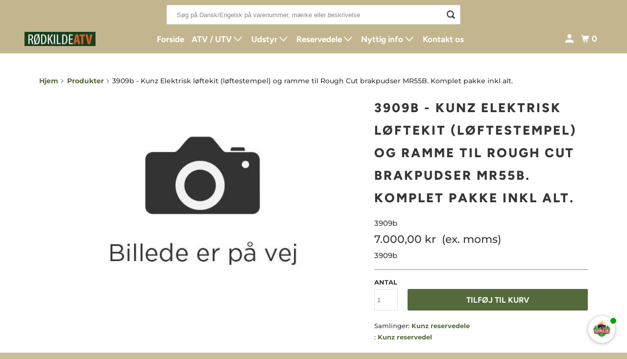

--- FILE ---
content_type: text/html; charset=utf-8
request_url: https://roedkilde.com/products/3909b
body_size: 24251
content:
<!DOCTYPE html>
<html class="no-js no-touch" lang="da">
  <head>
  <script>
    window.Store = window.Store || {};
    window.Store.id = 9782162;
  </script>
    <meta charset="utf-8">
    <meta http-equiv="cleartype" content="on">
    <meta name="robots" content="index,follow">

    
    <title>3909b - Kunz Elektrisk løftekit (løftestempel) og ramme til Rough Cut  - Rødkilde ATV</title>

    

    

<meta name="author" content="Rødkilde ATV">
<meta property="og:url" content="https://roedkilde.com/products/3909b">
<meta property="og:site_name" content="Rødkilde ATV">




  <meta property="og:type" content="product">
  <meta property="og:title" content="3909b - Kunz Elektrisk løftekit (løftestempel)  og ramme til Rough Cut brakpudser MR55B. Komplet pakke inkl alt.">
  
    
      <meta property="og:image" content="https://roedkilde.com/cdn/shop/products/Billede_pa_vej_42cfd2a8-516d-42e7-a70b-22fa0a32bd4e_600x.jpg?v=1474211892">
      <meta property="og:image:secure_url" content="https://roedkilde.com/cdn/shop/products/Billede_pa_vej_42cfd2a8-516d-42e7-a70b-22fa0a32bd4e_600x.jpg?v=1474211892">
      <meta property="og:image:width" content="600">
      <meta property="og:image:height" content="400">
      <meta property="og:image:alt" content="3909b - Kunz Elektrisk løftekit (løftestempel)  og ramme til Rough Cut brakpudser MR55B. Komplet pakke inkl alt. - Rødkilde ATV">
      
    
  
  <meta property="product:price:amount" content="7.000,00">
  <meta property="product:price:currency" content="DKK">






<meta name="twitter:card" content="summary">

  <meta name="twitter:title" content="3909b - Kunz Elektrisk løftekit (løftestempel)  og ramme til Rough Cut brakpudser MR55B. Komplet pakke inkl alt.">
  <meta name="twitter:description" content="">
  <meta name="twitter:image:width" content="240">
  <meta name="twitter:image:height" content="240">
  <meta name="twitter:image" content="https://roedkilde.com/cdn/shop/products/Billede_pa_vej_42cfd2a8-516d-42e7-a70b-22fa0a32bd4e_240x.jpg?v=1474211892">
  <meta name="twitter:image:alt" content="3909b - Kunz Elektrisk løftekit (løftestempel)  og ramme til Rough Cut brakpudser MR55B. Komplet pakke inkl alt. - Rødkilde ATV">



    

    

    <!-- Mobile Specific Metas -->
    <meta name="HandheldFriendly" content="True">
    <meta name="MobileOptimized" content="320">
    <meta name="viewport" content="width=device-width,initial-scale=1">
    <meta name="theme-color" content="#ffffff">

    <!-- Preconnect Domains -->
    <link rel="preconnect" href="https://cdn.shopify.com" crossorigin>
    <link rel="preconnect" href="https://fonts.shopify.com" crossorigin>
    <link rel="preconnect" href="https://monorail-edge.shopifysvc.com">

    <!-- Preload Assets -->
    <link rel="preload" href="//roedkilde.com/cdn/shop/t/25/assets/vendors.js?v=105148450034842595471762259561" as="script">
    <link rel="preload" href="//roedkilde.com/cdn/shop/t/25/assets/mmenu-styles.scss?v=106496102027375579581762259561" as="style">
    <link rel="preload" href="//roedkilde.com/cdn/shop/t/25/assets/fancybox.css?v=30466120580444283401762259561" as="style">
    <link rel="preload" href="//roedkilde.com/cdn/shop/t/25/assets/styles.css?v=181770759386622838701762260007" as="style">
    <link rel="preload" href="//roedkilde.com/cdn/shop/t/25/assets/jsSlideshow.js?v=151002110028330256431762259561" as="script">
    <link rel="preload" href="//roedkilde.com/cdn/shop/t/25/assets/app.js?v=135616587133473680211762259561" as="script">

    <!-- Stylesheet for mmenu plugin -->
    <link href="//roedkilde.com/cdn/shop/t/25/assets/mmenu-styles.scss?v=106496102027375579581762259561" rel="stylesheet" type="text/css" media="all" />

    <!-- Stylesheet for Fancybox library -->
    <link href="//roedkilde.com/cdn/shop/t/25/assets/fancybox.css?v=30466120580444283401762259561" rel="stylesheet" type="text/css" media="all" />

    <!-- Stylesheets for Parallax -->
    <link href="//roedkilde.com/cdn/shop/t/25/assets/styles.css?v=181770759386622838701762260007" rel="stylesheet" type="text/css" media="all" />

    
      <link rel="shortcut icon" type="image/x-icon" href="//roedkilde.com/cdn/shop/files/Fevicon_180x180.png?v=1730379810">
      <link rel="apple-touch-icon" href="//roedkilde.com/cdn/shop/files/Fevicon_180x180.png?v=1730379810"/>
      <link rel="apple-touch-icon" sizes="72x72" href="//roedkilde.com/cdn/shop/files/Fevicon_72x72.png?v=1730379810"/>
      <link rel="apple-touch-icon" sizes="114x114" href="//roedkilde.com/cdn/shop/files/Fevicon_114x114.png?v=1730379810"/>
      <link rel="apple-touch-icon" sizes="180x180" href="//roedkilde.com/cdn/shop/files/Fevicon_180x180.png?v=1730379810"/>
      <link rel="apple-touch-icon" sizes="228x228" href="//roedkilde.com/cdn/shop/files/Fevicon_228x228.png?v=1730379810"/>
    

    <link rel="canonical" href="https://roedkilde.com/products/3909b"/>

    <script>
      document.documentElement.className=document.documentElement.className.replace(/\bno-js\b/,'js');
      if(window.Shopify&&window.Shopify.designMode)document.documentElement.className+=' in-theme-editor';
      if(('ontouchstart' in window)||window.DocumentTouch&&document instanceof DocumentTouch)document.documentElement.className=document.documentElement.className.replace(/\bno-touch\b/,'has-touch');
    </script>

    

    

    
    <script>
      window.PXUTheme = window.PXUTheme || {};
      window.PXUTheme.version = '6.1.0';
      window.PXUTheme.name = 'Parallax';
    </script>
    


    <script>
      
window.PXUTheme = window.PXUTheme || {};


window.PXUTheme.theme_settings = {};
window.PXUTheme.theme_settings.current_locale = "da";
window.PXUTheme.theme_settings.shop_url = "https://roedkilde.com";
window.PXUTheme.theme_settings.cart_url = "/cart";


window.PXUTheme.theme_settings.newsletter_popup = false;
window.PXUTheme.theme_settings.newsletter_popup_days = "2";
window.PXUTheme.theme_settings.newsletter_popup_mobile = false;
window.PXUTheme.theme_settings.newsletter_popup_seconds = 30;
window.PXUTheme.theme_settings.newsletter_popup_max_width = 560;


window.PXUTheme.theme_settings.enable_predictive_search = false;
window.PXUTheme.theme_settings.mobile_search_location = "below-header";


window.PXUTheme.theme_settings.product_form_style = "swatches";
window.PXUTheme.theme_settings.display_inventory_left = true;
window.PXUTheme.theme_settings.inventory_threshold = 10;
window.PXUTheme.theme_settings.limit_quantity = true;
window.PXUTheme.theme_settings.free_price_text = "Free";


window.PXUTheme.theme_settings.collection_secondary_image = false;
window.PXUTheme.theme_settings.collection_swatches = true;


window.PXUTheme.theme_settings.display_special_instructions = false;
window.PXUTheme.theme_settings.display_tos_checkbox = false;
window.PXUTheme.theme_settings.tos_richtext = "\u003cp\u003eI Agree with the Terms \u0026 Conditions\u003c\/p\u003e";
window.PXUTheme.theme_settings.cart_action = "ajax";


window.PXUTheme.theme_settings.header_background = true;


window.PXUTheme.currency = {};


window.PXUTheme.currency.shop_currency = "DKK";
window.PXUTheme.currency.default_currency = "USD";
window.PXUTheme.currency.display_format = "money_format";
window.PXUTheme.currency.money_format = "{{amount_with_comma_separator}} kr";
window.PXUTheme.currency.money_format_no_currency = "{{amount_with_comma_separator}} kr";
window.PXUTheme.currency.money_format_currency = "{{amount_with_comma_separator}} DKK";
window.PXUTheme.currency.native_multi_currency = false;
window.PXUTheme.currency.shipping_calculator = false;
window.PXUTheme.currency.iso_code = "DKK";
window.PXUTheme.currency.symbol = "kr.";


window.PXUTheme.translation = {};


window.PXUTheme.translation.search = "Søge";
window.PXUTheme.translation.all_results = "Translation missing: da.general.search.all_results_html";
window.PXUTheme.translation.no_results = "Translation missing: da.general.search.no_results";


window.PXUTheme.translation.agree_to_terms_warning = "Du skal acceptere vilkårene og betingelserne for at betale.";
window.PXUTheme.translation.cart_discount = "Rabat";
window.PXUTheme.translation.edit_cart = "Se kurv";
window.PXUTheme.translation.add_to_cart_success = "Translation missing: da.layout.general.add_to_cart_success";
window.PXUTheme.translation.agree_to_terms_html = "Translation missing: da.cart.general.agree_to_terms_html";
window.PXUTheme.translation.checkout = "Checkout";
window.PXUTheme.translation.or = "Translation missing: da.layout.general.or";
window.PXUTheme.translation.continue_shopping = "Fortsætte";
window.PXUTheme.translation.empty_cart = "Din kurv er tom";
window.PXUTheme.translation.subtotal = "";
window.PXUTheme.translation.cart_notes = "Ordrebemærkninger";
window.PXUTheme.translation.no_shipping_destination = "Vi sender ikke til denne destination.";
window.PXUTheme.translation.additional_rate = "Der er én forsendelsespris tilgængelig for";
window.PXUTheme.translation.additional_rate_at = "på";
window.PXUTheme.translation.additional_rates_part_1 = "Der er";
window.PXUTheme.translation.additional_rates_part_2 = "tilgængelige forsendelsespriser for";
window.PXUTheme.translation.additional_rates_part_3 = "starter kl";


window.PXUTheme.translation.product_add_to_cart_success = "Tilføjet";
window.PXUTheme.translation.product_add_to_cart = "Tilføj til kurv";
window.PXUTheme.translation.product_notify_form_email = "E-mailadresse";
window.PXUTheme.translation.product_notify_form_send = "Sende";
window.PXUTheme.translation.items_left_count_one = "vare tilbage";
window.PXUTheme.translation.items_left_count_other = "varer tilbage";
window.PXUTheme.translation.product_sold_out = "Udsolgt";
window.PXUTheme.translation.product_from = "fra";
window.PXUTheme.translation.product_unavailable = "Ikke tilgængelig";
window.PXUTheme.translation.product_notify_form_success = "Tak! Vi giver dig besked, når dette produkt bliver tilgængeligt!";



window.PXUTheme.routes = window.PXUTheme.routes || {};
window.PXUTheme.routes.root_url = "/";
window.PXUTheme.routes.cart_url = "/cart";
window.PXUTheme.routes.search_url = "/search";
window.PXUTheme.routes.product_recommendations_url = "/recommendations/products";
window.PXUTheme.routes.predictive_search_url = "/search/suggest";


window.PXUTheme.media_queries = {};
window.PXUTheme.media_queries.small = window.matchMedia( "(max-width: 480px)" );
window.PXUTheme.media_queries.medium = window.matchMedia( "(max-width: 798px)" );
window.PXUTheme.media_queries.large = window.matchMedia( "(min-width: 799px)" );
window.PXUTheme.media_queries.larger = window.matchMedia( "(min-width: 960px)" );
window.PXUTheme.media_queries.xlarge = window.matchMedia( "(min-width: 1200px)" );
window.PXUTheme.media_queries.ie10 = window.matchMedia( "all and (-ms-high-contrast: none), (-ms-high-contrast: active)" );
window.PXUTheme.media_queries.tablet = window.matchMedia( "only screen and (min-width: 768px) and (max-width: 1024px)" );


window.PXUTheme.device = {};
window.PXUTheme.device.hasTouch = window.matchMedia("(any-pointer: coarse)");
window.PXUTheme.device.hasMouse = window.matchMedia("(any-pointer: fine)");
    </script>

    <script src="//roedkilde.com/cdn/shop/t/25/assets/vendors.js?v=105148450034842595471762259561" defer></script>
    <script src="//roedkilde.com/cdn/shop/t/25/assets/jsSlideshow.js?v=151002110028330256431762259561" defer></script>
    <script src="//roedkilde.com/cdn/shop/t/25/assets/app.js?v=135616587133473680211762259561" defer></script>

    <script>window.performance && window.performance.mark && window.performance.mark('shopify.content_for_header.start');</script><meta id="shopify-digital-wallet" name="shopify-digital-wallet" content="/9782162/digital_wallets/dialog">
<meta name="shopify-checkout-api-token" content="aacfeb3b8f9f42605de72ed83af44f19">
<link rel="alternate" type="application/json+oembed" href="https://roedkilde.com/products/3909b.oembed">
<script async="async" src="/checkouts/internal/preloads.js?locale=da-DK"></script>
<script id="apple-pay-shop-capabilities" type="application/json">{"shopId":9782162,"countryCode":"DK","currencyCode":"DKK","merchantCapabilities":["supports3DS"],"merchantId":"gid:\/\/shopify\/Shop\/9782162","merchantName":"Rødkilde ATV","requiredBillingContactFields":["postalAddress","email","phone"],"requiredShippingContactFields":["postalAddress","email","phone"],"shippingType":"shipping","supportedNetworks":["visa","masterCard"],"total":{"type":"pending","label":"Rødkilde ATV","amount":"1.00"},"shopifyPaymentsEnabled":true,"supportsSubscriptions":true}</script>
<script id="shopify-features" type="application/json">{"accessToken":"aacfeb3b8f9f42605de72ed83af44f19","betas":["rich-media-storefront-analytics"],"domain":"roedkilde.com","predictiveSearch":true,"shopId":9782162,"locale":"da"}</script>
<script>var Shopify = Shopify || {};
Shopify.shop = "roedkilde-atv.myshopify.com";
Shopify.locale = "da";
Shopify.currency = {"active":"DKK","rate":"1.0"};
Shopify.country = "DK";
Shopify.theme = {"name":"Copy of UPDATED SEARCH BAR Parallax -- SOMA","id":190404559178,"schema_name":"Parallax","schema_version":"6.1.0","theme_store_id":688,"role":"main"};
Shopify.theme.handle = "null";
Shopify.theme.style = {"id":null,"handle":null};
Shopify.cdnHost = "roedkilde.com/cdn";
Shopify.routes = Shopify.routes || {};
Shopify.routes.root = "/";</script>
<script type="module">!function(o){(o.Shopify=o.Shopify||{}).modules=!0}(window);</script>
<script>!function(o){function n(){var o=[];function n(){o.push(Array.prototype.slice.apply(arguments))}return n.q=o,n}var t=o.Shopify=o.Shopify||{};t.loadFeatures=n(),t.autoloadFeatures=n()}(window);</script>
<script id="shop-js-analytics" type="application/json">{"pageType":"product"}</script>
<script defer="defer" async type="module" src="//roedkilde.com/cdn/shopifycloud/shop-js/modules/v2/client.init-shop-cart-sync_DCvV3KX5.da.esm.js"></script>
<script defer="defer" async type="module" src="//roedkilde.com/cdn/shopifycloud/shop-js/modules/v2/chunk.common_DIrl18zW.esm.js"></script>
<script type="module">
  await import("//roedkilde.com/cdn/shopifycloud/shop-js/modules/v2/client.init-shop-cart-sync_DCvV3KX5.da.esm.js");
await import("//roedkilde.com/cdn/shopifycloud/shop-js/modules/v2/chunk.common_DIrl18zW.esm.js");

  window.Shopify.SignInWithShop?.initShopCartSync?.({"fedCMEnabled":true,"windoidEnabled":true});

</script>
<script>(function() {
  var isLoaded = false;
  function asyncLoad() {
    if (isLoaded) return;
    isLoaded = true;
    var urls = ["\/\/bettercontactform.com\/contact\/media\/a\/e\/aebc3014067df02a69ce8c00f776006765b82aac.js?shop=roedkilde-atv.myshopify.com","\/\/static.zotabox.com\/2\/b\/2bfe5e1e8257fc475736128d1a69517e\/widgets.js?shop=roedkilde-atv.myshopify.com","\/\/www.powr.io\/powr.js?powr-token=roedkilde-atv.myshopify.com\u0026external-type=shopify\u0026shop=roedkilde-atv.myshopify.com","\/\/www.powr.io\/powr.js?powr-token=roedkilde-atv.myshopify.com\u0026external-type=shopify\u0026shop=roedkilde-atv.myshopify.com","https:\/\/chimpstatic.com\/mcjs-connected\/js\/users\/f3205448edbd24fb41b1cf60b\/b7e8f0caf5475aa3b3470c591.js?shop=roedkilde-atv.myshopify.com","https:\/\/shipping-bar.conversionbear.com\/script?app=shipping_bar\u0026shop=roedkilde-atv.myshopify.com"];
    for (var i = 0; i < urls.length; i++) {
      var s = document.createElement('script');
      s.type = 'text/javascript';
      s.async = true;
      s.src = urls[i];
      var x = document.getElementsByTagName('script')[0];
      x.parentNode.insertBefore(s, x);
    }
  };
  if(window.attachEvent) {
    window.attachEvent('onload', asyncLoad);
  } else {
    window.addEventListener('load', asyncLoad, false);
  }
})();</script>
<script id="__st">var __st={"a":9782162,"offset":3600,"reqid":"ac09c85c-8276-426f-821c-f29e6b5f4c02-1768956664","pageurl":"roedkilde.com\/products\/3909b","u":"9558b44c2b2c","p":"product","rtyp":"product","rid":8594048972};</script>
<script>window.ShopifyPaypalV4VisibilityTracking = true;</script>
<script id="captcha-bootstrap">!function(){'use strict';const t='contact',e='account',n='new_comment',o=[[t,t],['blogs',n],['comments',n],[t,'customer']],c=[[e,'customer_login'],[e,'guest_login'],[e,'recover_customer_password'],[e,'create_customer']],r=t=>t.map((([t,e])=>`form[action*='/${t}']:not([data-nocaptcha='true']) input[name='form_type'][value='${e}']`)).join(','),a=t=>()=>t?[...document.querySelectorAll(t)].map((t=>t.form)):[];function s(){const t=[...o],e=r(t);return a(e)}const i='password',u='form_key',d=['recaptcha-v3-token','g-recaptcha-response','h-captcha-response',i],f=()=>{try{return window.sessionStorage}catch{return}},m='__shopify_v',_=t=>t.elements[u];function p(t,e,n=!1){try{const o=window.sessionStorage,c=JSON.parse(o.getItem(e)),{data:r}=function(t){const{data:e,action:n}=t;return t[m]||n?{data:e,action:n}:{data:t,action:n}}(c);for(const[e,n]of Object.entries(r))t.elements[e]&&(t.elements[e].value=n);n&&o.removeItem(e)}catch(o){console.error('form repopulation failed',{error:o})}}const l='form_type',E='cptcha';function T(t){t.dataset[E]=!0}const w=window,h=w.document,L='Shopify',v='ce_forms',y='captcha';let A=!1;((t,e)=>{const n=(g='f06e6c50-85a8-45c8-87d0-21a2b65856fe',I='https://cdn.shopify.com/shopifycloud/storefront-forms-hcaptcha/ce_storefront_forms_captcha_hcaptcha.v1.5.2.iife.js',D={infoText:'Beskyttet af hCaptcha',privacyText:'Beskyttelse af persondata',termsText:'Vilkår'},(t,e,n)=>{const o=w[L][v],c=o.bindForm;if(c)return c(t,g,e,D).then(n);var r;o.q.push([[t,g,e,D],n]),r=I,A||(h.body.append(Object.assign(h.createElement('script'),{id:'captcha-provider',async:!0,src:r})),A=!0)});var g,I,D;w[L]=w[L]||{},w[L][v]=w[L][v]||{},w[L][v].q=[],w[L][y]=w[L][y]||{},w[L][y].protect=function(t,e){n(t,void 0,e),T(t)},Object.freeze(w[L][y]),function(t,e,n,w,h,L){const[v,y,A,g]=function(t,e,n){const i=e?o:[],u=t?c:[],d=[...i,...u],f=r(d),m=r(i),_=r(d.filter((([t,e])=>n.includes(e))));return[a(f),a(m),a(_),s()]}(w,h,L),I=t=>{const e=t.target;return e instanceof HTMLFormElement?e:e&&e.form},D=t=>v().includes(t);t.addEventListener('submit',(t=>{const e=I(t);if(!e)return;const n=D(e)&&!e.dataset.hcaptchaBound&&!e.dataset.recaptchaBound,o=_(e),c=g().includes(e)&&(!o||!o.value);(n||c)&&t.preventDefault(),c&&!n&&(function(t){try{if(!f())return;!function(t){const e=f();if(!e)return;const n=_(t);if(!n)return;const o=n.value;o&&e.removeItem(o)}(t);const e=Array.from(Array(32),(()=>Math.random().toString(36)[2])).join('');!function(t,e){_(t)||t.append(Object.assign(document.createElement('input'),{type:'hidden',name:u})),t.elements[u].value=e}(t,e),function(t,e){const n=f();if(!n)return;const o=[...t.querySelectorAll(`input[type='${i}']`)].map((({name:t})=>t)),c=[...d,...o],r={};for(const[a,s]of new FormData(t).entries())c.includes(a)||(r[a]=s);n.setItem(e,JSON.stringify({[m]:1,action:t.action,data:r}))}(t,e)}catch(e){console.error('failed to persist form',e)}}(e),e.submit())}));const S=(t,e)=>{t&&!t.dataset[E]&&(n(t,e.some((e=>e===t))),T(t))};for(const o of['focusin','change'])t.addEventListener(o,(t=>{const e=I(t);D(e)&&S(e,y())}));const B=e.get('form_key'),M=e.get(l),P=B&&M;t.addEventListener('DOMContentLoaded',(()=>{const t=y();if(P)for(const e of t)e.elements[l].value===M&&p(e,B);[...new Set([...A(),...v().filter((t=>'true'===t.dataset.shopifyCaptcha))])].forEach((e=>S(e,t)))}))}(h,new URLSearchParams(w.location.search),n,t,e,['guest_login'])})(!0,!0)}();</script>
<script integrity="sha256-4kQ18oKyAcykRKYeNunJcIwy7WH5gtpwJnB7kiuLZ1E=" data-source-attribution="shopify.loadfeatures" defer="defer" src="//roedkilde.com/cdn/shopifycloud/storefront/assets/storefront/load_feature-a0a9edcb.js" crossorigin="anonymous"></script>
<script data-source-attribution="shopify.dynamic_checkout.dynamic.init">var Shopify=Shopify||{};Shopify.PaymentButton=Shopify.PaymentButton||{isStorefrontPortableWallets:!0,init:function(){window.Shopify.PaymentButton.init=function(){};var t=document.createElement("script");t.src="https://roedkilde.com/cdn/shopifycloud/portable-wallets/latest/portable-wallets.da.js",t.type="module",document.head.appendChild(t)}};
</script>
<script data-source-attribution="shopify.dynamic_checkout.buyer_consent">
  function portableWalletsHideBuyerConsent(e){var t=document.getElementById("shopify-buyer-consent"),n=document.getElementById("shopify-subscription-policy-button");t&&n&&(t.classList.add("hidden"),t.setAttribute("aria-hidden","true"),n.removeEventListener("click",e))}function portableWalletsShowBuyerConsent(e){var t=document.getElementById("shopify-buyer-consent"),n=document.getElementById("shopify-subscription-policy-button");t&&n&&(t.classList.remove("hidden"),t.removeAttribute("aria-hidden"),n.addEventListener("click",e))}window.Shopify?.PaymentButton&&(window.Shopify.PaymentButton.hideBuyerConsent=portableWalletsHideBuyerConsent,window.Shopify.PaymentButton.showBuyerConsent=portableWalletsShowBuyerConsent);
</script>
<script data-source-attribution="shopify.dynamic_checkout.cart.bootstrap">document.addEventListener("DOMContentLoaded",(function(){function t(){return document.querySelector("shopify-accelerated-checkout-cart, shopify-accelerated-checkout")}if(t())Shopify.PaymentButton.init();else{new MutationObserver((function(e,n){t()&&(Shopify.PaymentButton.init(),n.disconnect())})).observe(document.body,{childList:!0,subtree:!0})}}));
</script>
<script id='scb4127' type='text/javascript' async='' src='https://roedkilde.com/cdn/shopifycloud/privacy-banner/storefront-banner.js'></script><link id="shopify-accelerated-checkout-styles" rel="stylesheet" media="screen" href="https://roedkilde.com/cdn/shopifycloud/portable-wallets/latest/accelerated-checkout-backwards-compat.css" crossorigin="anonymous">
<style id="shopify-accelerated-checkout-cart">
        #shopify-buyer-consent {
  margin-top: 1em;
  display: inline-block;
  width: 100%;
}

#shopify-buyer-consent.hidden {
  display: none;
}

#shopify-subscription-policy-button {
  background: none;
  border: none;
  padding: 0;
  text-decoration: underline;
  font-size: inherit;
  cursor: pointer;
}

#shopify-subscription-policy-button::before {
  box-shadow: none;
}

      </style>

<script>window.performance && window.performance.mark && window.performance.mark('shopify.content_for_header.end');</script>

    <noscript>
      <style>

        .slides > li:first-child { display: block; }
        .image__fallback {
          width: 100vw;
          display: block !important;
          max-width: 100vw !important;
          margin-bottom: 0;
        }

        .no-js-only {
          display: inherit !important;
        }

        .icon-cart.cart-button {
          display: none;
        }

        .lazyload,
        .cart_page_image img {
          opacity: 1;
          -webkit-filter: blur(0);
          filter: blur(0);
        }

        .image-element__wrap {
          display: none;
        }

        .banner__text .container {
          background-color: transparent;
        }

        .animate_right,
        .animate_left,
        .animate_up,
        .animate_down {
          opacity: 1;
        }

        .flexslider .slides>li {
          display: block;
        }

        .product_section .product_form {
          opacity: 1;
        }

        .multi_select,
        form .select {
          display: block !important;
        }

        .swatch-options {
          display: none;
        }

        .parallax__wrap .banner__text {
          position: absolute;
          margin-left: auto;
          margin-right: auto;
          left: 0;
          right: 0;
          bottom: 0;
          top: 0;
          display: -webkit-box;
          display: -ms-flexbox;
          display: flex;
          -webkit-box-align: center;
          -ms-flex-align: center;
          align-items: center;
          -webkit-box-pack: center;
          -ms-flex-pack: center;
          justify-content: center;
        }

        .parallax__wrap .image__fallback {
          max-height: 1000px;
          -o-object-fit: cover;
          object-fit: cover;
        }

      </style>
    </noscript>

    <script src="https://files.userlink.ai/public/embed.min.js" charset="utf-8" id="bai-scr-emb" data-cid="67f6b359b7a1e5164e97f402" async domain="roedkilde.com"></script>
    
  <script src="https://cdn.shopify.com/extensions/0199c80f-3fc5-769c-9434-a45d5b4e95b5/theme-app-extension-prod-28/assets/easytabs.min.js" type="text/javascript" defer="defer"></script>
<script src="https://cdn.shopify.com/extensions/019b7cd0-6587-73c3-9937-bcc2249fa2c4/lb-upsell-227/assets/lb-selleasy.js" type="text/javascript" defer="defer"></script>
<link href="https://monorail-edge.shopifysvc.com" rel="dns-prefetch">
<script>(function(){if ("sendBeacon" in navigator && "performance" in window) {try {var session_token_from_headers = performance.getEntriesByType('navigation')[0].serverTiming.find(x => x.name == '_s').description;} catch {var session_token_from_headers = undefined;}var session_cookie_matches = document.cookie.match(/_shopify_s=([^;]*)/);var session_token_from_cookie = session_cookie_matches && session_cookie_matches.length === 2 ? session_cookie_matches[1] : "";var session_token = session_token_from_headers || session_token_from_cookie || "";function handle_abandonment_event(e) {var entries = performance.getEntries().filter(function(entry) {return /monorail-edge.shopifysvc.com/.test(entry.name);});if (!window.abandonment_tracked && entries.length === 0) {window.abandonment_tracked = true;var currentMs = Date.now();var navigation_start = performance.timing.navigationStart;var payload = {shop_id: 9782162,url: window.location.href,navigation_start,duration: currentMs - navigation_start,session_token,page_type: "product"};window.navigator.sendBeacon("https://monorail-edge.shopifysvc.com/v1/produce", JSON.stringify({schema_id: "online_store_buyer_site_abandonment/1.1",payload: payload,metadata: {event_created_at_ms: currentMs,event_sent_at_ms: currentMs}}));}}window.addEventListener('pagehide', handle_abandonment_event);}}());</script>
<script id="web-pixels-manager-setup">(function e(e,d,r,n,o){if(void 0===o&&(o={}),!Boolean(null===(a=null===(i=window.Shopify)||void 0===i?void 0:i.analytics)||void 0===a?void 0:a.replayQueue)){var i,a;window.Shopify=window.Shopify||{};var t=window.Shopify;t.analytics=t.analytics||{};var s=t.analytics;s.replayQueue=[],s.publish=function(e,d,r){return s.replayQueue.push([e,d,r]),!0};try{self.performance.mark("wpm:start")}catch(e){}var l=function(){var e={modern:/Edge?\/(1{2}[4-9]|1[2-9]\d|[2-9]\d{2}|\d{4,})\.\d+(\.\d+|)|Firefox\/(1{2}[4-9]|1[2-9]\d|[2-9]\d{2}|\d{4,})\.\d+(\.\d+|)|Chrom(ium|e)\/(9{2}|\d{3,})\.\d+(\.\d+|)|(Maci|X1{2}).+ Version\/(15\.\d+|(1[6-9]|[2-9]\d|\d{3,})\.\d+)([,.]\d+|)( \(\w+\)|)( Mobile\/\w+|) Safari\/|Chrome.+OPR\/(9{2}|\d{3,})\.\d+\.\d+|(CPU[ +]OS|iPhone[ +]OS|CPU[ +]iPhone|CPU IPhone OS|CPU iPad OS)[ +]+(15[._]\d+|(1[6-9]|[2-9]\d|\d{3,})[._]\d+)([._]\d+|)|Android:?[ /-](13[3-9]|1[4-9]\d|[2-9]\d{2}|\d{4,})(\.\d+|)(\.\d+|)|Android.+Firefox\/(13[5-9]|1[4-9]\d|[2-9]\d{2}|\d{4,})\.\d+(\.\d+|)|Android.+Chrom(ium|e)\/(13[3-9]|1[4-9]\d|[2-9]\d{2}|\d{4,})\.\d+(\.\d+|)|SamsungBrowser\/([2-9]\d|\d{3,})\.\d+/,legacy:/Edge?\/(1[6-9]|[2-9]\d|\d{3,})\.\d+(\.\d+|)|Firefox\/(5[4-9]|[6-9]\d|\d{3,})\.\d+(\.\d+|)|Chrom(ium|e)\/(5[1-9]|[6-9]\d|\d{3,})\.\d+(\.\d+|)([\d.]+$|.*Safari\/(?![\d.]+ Edge\/[\d.]+$))|(Maci|X1{2}).+ Version\/(10\.\d+|(1[1-9]|[2-9]\d|\d{3,})\.\d+)([,.]\d+|)( \(\w+\)|)( Mobile\/\w+|) Safari\/|Chrome.+OPR\/(3[89]|[4-9]\d|\d{3,})\.\d+\.\d+|(CPU[ +]OS|iPhone[ +]OS|CPU[ +]iPhone|CPU IPhone OS|CPU iPad OS)[ +]+(10[._]\d+|(1[1-9]|[2-9]\d|\d{3,})[._]\d+)([._]\d+|)|Android:?[ /-](13[3-9]|1[4-9]\d|[2-9]\d{2}|\d{4,})(\.\d+|)(\.\d+|)|Mobile Safari.+OPR\/([89]\d|\d{3,})\.\d+\.\d+|Android.+Firefox\/(13[5-9]|1[4-9]\d|[2-9]\d{2}|\d{4,})\.\d+(\.\d+|)|Android.+Chrom(ium|e)\/(13[3-9]|1[4-9]\d|[2-9]\d{2}|\d{4,})\.\d+(\.\d+|)|Android.+(UC? ?Browser|UCWEB|U3)[ /]?(15\.([5-9]|\d{2,})|(1[6-9]|[2-9]\d|\d{3,})\.\d+)\.\d+|SamsungBrowser\/(5\.\d+|([6-9]|\d{2,})\.\d+)|Android.+MQ{2}Browser\/(14(\.(9|\d{2,})|)|(1[5-9]|[2-9]\d|\d{3,})(\.\d+|))(\.\d+|)|K[Aa][Ii]OS\/(3\.\d+|([4-9]|\d{2,})\.\d+)(\.\d+|)/},d=e.modern,r=e.legacy,n=navigator.userAgent;return n.match(d)?"modern":n.match(r)?"legacy":"unknown"}(),u="modern"===l?"modern":"legacy",c=(null!=n?n:{modern:"",legacy:""})[u],f=function(e){return[e.baseUrl,"/wpm","/b",e.hashVersion,"modern"===e.buildTarget?"m":"l",".js"].join("")}({baseUrl:d,hashVersion:r,buildTarget:u}),m=function(e){var d=e.version,r=e.bundleTarget,n=e.surface,o=e.pageUrl,i=e.monorailEndpoint;return{emit:function(e){var a=e.status,t=e.errorMsg,s=(new Date).getTime(),l=JSON.stringify({metadata:{event_sent_at_ms:s},events:[{schema_id:"web_pixels_manager_load/3.1",payload:{version:d,bundle_target:r,page_url:o,status:a,surface:n,error_msg:t},metadata:{event_created_at_ms:s}}]});if(!i)return console&&console.warn&&console.warn("[Web Pixels Manager] No Monorail endpoint provided, skipping logging."),!1;try{return self.navigator.sendBeacon.bind(self.navigator)(i,l)}catch(e){}var u=new XMLHttpRequest;try{return u.open("POST",i,!0),u.setRequestHeader("Content-Type","text/plain"),u.send(l),!0}catch(e){return console&&console.warn&&console.warn("[Web Pixels Manager] Got an unhandled error while logging to Monorail."),!1}}}}({version:r,bundleTarget:l,surface:e.surface,pageUrl:self.location.href,monorailEndpoint:e.monorailEndpoint});try{o.browserTarget=l,function(e){var d=e.src,r=e.async,n=void 0===r||r,o=e.onload,i=e.onerror,a=e.sri,t=e.scriptDataAttributes,s=void 0===t?{}:t,l=document.createElement("script"),u=document.querySelector("head"),c=document.querySelector("body");if(l.async=n,l.src=d,a&&(l.integrity=a,l.crossOrigin="anonymous"),s)for(var f in s)if(Object.prototype.hasOwnProperty.call(s,f))try{l.dataset[f]=s[f]}catch(e){}if(o&&l.addEventListener("load",o),i&&l.addEventListener("error",i),u)u.appendChild(l);else{if(!c)throw new Error("Did not find a head or body element to append the script");c.appendChild(l)}}({src:f,async:!0,onload:function(){if(!function(){var e,d;return Boolean(null===(d=null===(e=window.Shopify)||void 0===e?void 0:e.analytics)||void 0===d?void 0:d.initialized)}()){var d=window.webPixelsManager.init(e)||void 0;if(d){var r=window.Shopify.analytics;r.replayQueue.forEach((function(e){var r=e[0],n=e[1],o=e[2];d.publishCustomEvent(r,n,o)})),r.replayQueue=[],r.publish=d.publishCustomEvent,r.visitor=d.visitor,r.initialized=!0}}},onerror:function(){return m.emit({status:"failed",errorMsg:"".concat(f," has failed to load")})},sri:function(e){var d=/^sha384-[A-Za-z0-9+/=]+$/;return"string"==typeof e&&d.test(e)}(c)?c:"",scriptDataAttributes:o}),m.emit({status:"loading"})}catch(e){m.emit({status:"failed",errorMsg:(null==e?void 0:e.message)||"Unknown error"})}}})({shopId: 9782162,storefrontBaseUrl: "https://roedkilde.com",extensionsBaseUrl: "https://extensions.shopifycdn.com/cdn/shopifycloud/web-pixels-manager",monorailEndpoint: "https://monorail-edge.shopifysvc.com/unstable/produce_batch",surface: "storefront-renderer",enabledBetaFlags: ["2dca8a86"],webPixelsConfigList: [{"id":"2964160842","configuration":"{\"accountID\":\"selleasy-metrics-track\"}","eventPayloadVersion":"v1","runtimeContext":"STRICT","scriptVersion":"5aac1f99a8ca74af74cea751ede503d2","type":"APP","apiClientId":5519923,"privacyPurposes":[],"dataSharingAdjustments":{"protectedCustomerApprovalScopes":["read_customer_email","read_customer_name","read_customer_personal_data"]}},{"id":"1019937098","configuration":"{\"config\":\"{\\\"pixel_id\\\":\\\"G-M5F77M3R89\\\",\\\"target_country\\\":\\\"DK\\\",\\\"gtag_events\\\":[{\\\"type\\\":\\\"begin_checkout\\\",\\\"action_label\\\":[\\\"G-M5F77M3R89\\\",\\\"AW-1070419686\\\/JG0sCJmmmPkZEOadtf4D\\\"]},{\\\"type\\\":\\\"search\\\",\\\"action_label\\\":[\\\"G-M5F77M3R89\\\",\\\"AW-1070419686\\\/-WraCJOmmPkZEOadtf4D\\\"]},{\\\"type\\\":\\\"view_item\\\",\\\"action_label\\\":[\\\"G-M5F77M3R89\\\",\\\"AW-1070419686\\\/NbJGCJCmmPkZEOadtf4D\\\",\\\"MC-9Q6Y1VX62C\\\"]},{\\\"type\\\":\\\"purchase\\\",\\\"action_label\\\":[\\\"G-M5F77M3R89\\\",\\\"AW-1070419686\\\/r4SVCIqmmPkZEOadtf4D\\\",\\\"MC-9Q6Y1VX62C\\\"]},{\\\"type\\\":\\\"page_view\\\",\\\"action_label\\\":[\\\"G-M5F77M3R89\\\",\\\"AW-1070419686\\\/w-fXCI2mmPkZEOadtf4D\\\",\\\"MC-9Q6Y1VX62C\\\"]},{\\\"type\\\":\\\"add_payment_info\\\",\\\"action_label\\\":[\\\"G-M5F77M3R89\\\",\\\"AW-1070419686\\\/1Xy7CJymmPkZEOadtf4D\\\"]},{\\\"type\\\":\\\"add_to_cart\\\",\\\"action_label\\\":[\\\"G-M5F77M3R89\\\",\\\"AW-1070419686\\\/cOHlCJammPkZEOadtf4D\\\"]}],\\\"enable_monitoring_mode\\\":false}\"}","eventPayloadVersion":"v1","runtimeContext":"OPEN","scriptVersion":"b2a88bafab3e21179ed38636efcd8a93","type":"APP","apiClientId":1780363,"privacyPurposes":[],"dataSharingAdjustments":{"protectedCustomerApprovalScopes":["read_customer_address","read_customer_email","read_customer_name","read_customer_personal_data","read_customer_phone"]}},{"id":"324337994","configuration":"{\"pixel_id\":\"857233677724271\",\"pixel_type\":\"facebook_pixel\",\"metaapp_system_user_token\":\"-\"}","eventPayloadVersion":"v1","runtimeContext":"OPEN","scriptVersion":"ca16bc87fe92b6042fbaa3acc2fbdaa6","type":"APP","apiClientId":2329312,"privacyPurposes":["ANALYTICS","MARKETING","SALE_OF_DATA"],"dataSharingAdjustments":{"protectedCustomerApprovalScopes":["read_customer_address","read_customer_email","read_customer_name","read_customer_personal_data","read_customer_phone"]}},{"id":"207389002","eventPayloadVersion":"1","runtimeContext":"LAX","scriptVersion":"2","type":"CUSTOM","privacyPurposes":[],"name":"Userlink tracking"},{"id":"shopify-app-pixel","configuration":"{}","eventPayloadVersion":"v1","runtimeContext":"STRICT","scriptVersion":"0450","apiClientId":"shopify-pixel","type":"APP","privacyPurposes":["ANALYTICS","MARKETING"]},{"id":"shopify-custom-pixel","eventPayloadVersion":"v1","runtimeContext":"LAX","scriptVersion":"0450","apiClientId":"shopify-pixel","type":"CUSTOM","privacyPurposes":["ANALYTICS","MARKETING"]}],isMerchantRequest: false,initData: {"shop":{"name":"Rødkilde ATV","paymentSettings":{"currencyCode":"DKK"},"myshopifyDomain":"roedkilde-atv.myshopify.com","countryCode":"DK","storefrontUrl":"https:\/\/roedkilde.com"},"customer":null,"cart":null,"checkout":null,"productVariants":[{"price":{"amount":7000.0,"currencyCode":"DKK"},"product":{"title":"3909b - Kunz Elektrisk løftekit (løftestempel)  og ramme til Rough Cut brakpudser MR55B. Komplet pakke inkl alt.","vendor":"Kunz reservedele","id":"8594048972","untranslatedTitle":"3909b - Kunz Elektrisk løftekit (løftestempel)  og ramme til Rough Cut brakpudser MR55B. Komplet pakke inkl alt.","url":"\/products\/3909b","type":"Kunz reservedel"},"id":"29451993164","image":{"src":"\/\/roedkilde.com\/cdn\/shop\/products\/Billede_pa_vej_42cfd2a8-516d-42e7-a70b-22fa0a32bd4e.jpg?v=1474211892"},"sku":"3909b","title":"Default Title","untranslatedTitle":"Default Title"}],"purchasingCompany":null},},"https://roedkilde.com/cdn","fcfee988w5aeb613cpc8e4bc33m6693e112",{"modern":"","legacy":""},{"shopId":"9782162","storefrontBaseUrl":"https:\/\/roedkilde.com","extensionBaseUrl":"https:\/\/extensions.shopifycdn.com\/cdn\/shopifycloud\/web-pixels-manager","surface":"storefront-renderer","enabledBetaFlags":"[\"2dca8a86\"]","isMerchantRequest":"false","hashVersion":"fcfee988w5aeb613cpc8e4bc33m6693e112","publish":"custom","events":"[[\"page_viewed\",{}],[\"product_viewed\",{\"productVariant\":{\"price\":{\"amount\":7000.0,\"currencyCode\":\"DKK\"},\"product\":{\"title\":\"3909b - Kunz Elektrisk løftekit (løftestempel)  og ramme til Rough Cut brakpudser MR55B. Komplet pakke inkl alt.\",\"vendor\":\"Kunz reservedele\",\"id\":\"8594048972\",\"untranslatedTitle\":\"3909b - Kunz Elektrisk løftekit (løftestempel)  og ramme til Rough Cut brakpudser MR55B. Komplet pakke inkl alt.\",\"url\":\"\/products\/3909b\",\"type\":\"Kunz reservedel\"},\"id\":\"29451993164\",\"image\":{\"src\":\"\/\/roedkilde.com\/cdn\/shop\/products\/Billede_pa_vej_42cfd2a8-516d-42e7-a70b-22fa0a32bd4e.jpg?v=1474211892\"},\"sku\":\"3909b\",\"title\":\"Default Title\",\"untranslatedTitle\":\"Default Title\"}}]]"});</script><script>
  window.ShopifyAnalytics = window.ShopifyAnalytics || {};
  window.ShopifyAnalytics.meta = window.ShopifyAnalytics.meta || {};
  window.ShopifyAnalytics.meta.currency = 'DKK';
  var meta = {"product":{"id":8594048972,"gid":"gid:\/\/shopify\/Product\/8594048972","vendor":"Kunz reservedele","type":"Kunz reservedel","handle":"3909b","variants":[{"id":29451993164,"price":700000,"name":"3909b - Kunz Elektrisk løftekit (løftestempel)  og ramme til Rough Cut brakpudser MR55B. Komplet pakke inkl alt.","public_title":null,"sku":"3909b"}],"remote":false},"page":{"pageType":"product","resourceType":"product","resourceId":8594048972,"requestId":"ac09c85c-8276-426f-821c-f29e6b5f4c02-1768956664"}};
  for (var attr in meta) {
    window.ShopifyAnalytics.meta[attr] = meta[attr];
  }
</script>
<script class="analytics">
  (function () {
    var customDocumentWrite = function(content) {
      var jquery = null;

      if (window.jQuery) {
        jquery = window.jQuery;
      } else if (window.Checkout && window.Checkout.$) {
        jquery = window.Checkout.$;
      }

      if (jquery) {
        jquery('body').append(content);
      }
    };

    var hasLoggedConversion = function(token) {
      if (token) {
        return document.cookie.indexOf('loggedConversion=' + token) !== -1;
      }
      return false;
    }

    var setCookieIfConversion = function(token) {
      if (token) {
        var twoMonthsFromNow = new Date(Date.now());
        twoMonthsFromNow.setMonth(twoMonthsFromNow.getMonth() + 2);

        document.cookie = 'loggedConversion=' + token + '; expires=' + twoMonthsFromNow;
      }
    }

    var trekkie = window.ShopifyAnalytics.lib = window.trekkie = window.trekkie || [];
    if (trekkie.integrations) {
      return;
    }
    trekkie.methods = [
      'identify',
      'page',
      'ready',
      'track',
      'trackForm',
      'trackLink'
    ];
    trekkie.factory = function(method) {
      return function() {
        var args = Array.prototype.slice.call(arguments);
        args.unshift(method);
        trekkie.push(args);
        return trekkie;
      };
    };
    for (var i = 0; i < trekkie.methods.length; i++) {
      var key = trekkie.methods[i];
      trekkie[key] = trekkie.factory(key);
    }
    trekkie.load = function(config) {
      trekkie.config = config || {};
      trekkie.config.initialDocumentCookie = document.cookie;
      var first = document.getElementsByTagName('script')[0];
      var script = document.createElement('script');
      script.type = 'text/javascript';
      script.onerror = function(e) {
        var scriptFallback = document.createElement('script');
        scriptFallback.type = 'text/javascript';
        scriptFallback.onerror = function(error) {
                var Monorail = {
      produce: function produce(monorailDomain, schemaId, payload) {
        var currentMs = new Date().getTime();
        var event = {
          schema_id: schemaId,
          payload: payload,
          metadata: {
            event_created_at_ms: currentMs,
            event_sent_at_ms: currentMs
          }
        };
        return Monorail.sendRequest("https://" + monorailDomain + "/v1/produce", JSON.stringify(event));
      },
      sendRequest: function sendRequest(endpointUrl, payload) {
        // Try the sendBeacon API
        if (window && window.navigator && typeof window.navigator.sendBeacon === 'function' && typeof window.Blob === 'function' && !Monorail.isIos12()) {
          var blobData = new window.Blob([payload], {
            type: 'text/plain'
          });

          if (window.navigator.sendBeacon(endpointUrl, blobData)) {
            return true;
          } // sendBeacon was not successful

        } // XHR beacon

        var xhr = new XMLHttpRequest();

        try {
          xhr.open('POST', endpointUrl);
          xhr.setRequestHeader('Content-Type', 'text/plain');
          xhr.send(payload);
        } catch (e) {
          console.log(e);
        }

        return false;
      },
      isIos12: function isIos12() {
        return window.navigator.userAgent.lastIndexOf('iPhone; CPU iPhone OS 12_') !== -1 || window.navigator.userAgent.lastIndexOf('iPad; CPU OS 12_') !== -1;
      }
    };
    Monorail.produce('monorail-edge.shopifysvc.com',
      'trekkie_storefront_load_errors/1.1',
      {shop_id: 9782162,
      theme_id: 190404559178,
      app_name: "storefront",
      context_url: window.location.href,
      source_url: "//roedkilde.com/cdn/s/trekkie.storefront.cd680fe47e6c39ca5d5df5f0a32d569bc48c0f27.min.js"});

        };
        scriptFallback.async = true;
        scriptFallback.src = '//roedkilde.com/cdn/s/trekkie.storefront.cd680fe47e6c39ca5d5df5f0a32d569bc48c0f27.min.js';
        first.parentNode.insertBefore(scriptFallback, first);
      };
      script.async = true;
      script.src = '//roedkilde.com/cdn/s/trekkie.storefront.cd680fe47e6c39ca5d5df5f0a32d569bc48c0f27.min.js';
      first.parentNode.insertBefore(script, first);
    };
    trekkie.load(
      {"Trekkie":{"appName":"storefront","development":false,"defaultAttributes":{"shopId":9782162,"isMerchantRequest":null,"themeId":190404559178,"themeCityHash":"5439395638071584155","contentLanguage":"da","currency":"DKK","eventMetadataId":"941ca2d1-f753-4934-b957-f2c41b35fb38"},"isServerSideCookieWritingEnabled":true,"monorailRegion":"shop_domain","enabledBetaFlags":["65f19447"]},"Session Attribution":{},"S2S":{"facebookCapiEnabled":true,"source":"trekkie-storefront-renderer","apiClientId":580111}}
    );

    var loaded = false;
    trekkie.ready(function() {
      if (loaded) return;
      loaded = true;

      window.ShopifyAnalytics.lib = window.trekkie;

      var originalDocumentWrite = document.write;
      document.write = customDocumentWrite;
      try { window.ShopifyAnalytics.merchantGoogleAnalytics.call(this); } catch(error) {};
      document.write = originalDocumentWrite;

      window.ShopifyAnalytics.lib.page(null,{"pageType":"product","resourceType":"product","resourceId":8594048972,"requestId":"ac09c85c-8276-426f-821c-f29e6b5f4c02-1768956664","shopifyEmitted":true});

      var match = window.location.pathname.match(/checkouts\/(.+)\/(thank_you|post_purchase)/)
      var token = match? match[1]: undefined;
      if (!hasLoggedConversion(token)) {
        setCookieIfConversion(token);
        window.ShopifyAnalytics.lib.track("Viewed Product",{"currency":"DKK","variantId":29451993164,"productId":8594048972,"productGid":"gid:\/\/shopify\/Product\/8594048972","name":"3909b - Kunz Elektrisk løftekit (løftestempel)  og ramme til Rough Cut brakpudser MR55B. Komplet pakke inkl alt.","price":"7000.00","sku":"3909b","brand":"Kunz reservedele","variant":null,"category":"Kunz reservedel","nonInteraction":true,"remote":false},undefined,undefined,{"shopifyEmitted":true});
      window.ShopifyAnalytics.lib.track("monorail:\/\/trekkie_storefront_viewed_product\/1.1",{"currency":"DKK","variantId":29451993164,"productId":8594048972,"productGid":"gid:\/\/shopify\/Product\/8594048972","name":"3909b - Kunz Elektrisk løftekit (løftestempel)  og ramme til Rough Cut brakpudser MR55B. Komplet pakke inkl alt.","price":"7000.00","sku":"3909b","brand":"Kunz reservedele","variant":null,"category":"Kunz reservedel","nonInteraction":true,"remote":false,"referer":"https:\/\/roedkilde.com\/products\/3909b"});
      }
    });


        var eventsListenerScript = document.createElement('script');
        eventsListenerScript.async = true;
        eventsListenerScript.src = "//roedkilde.com/cdn/shopifycloud/storefront/assets/shop_events_listener-3da45d37.js";
        document.getElementsByTagName('head')[0].appendChild(eventsListenerScript);

})();</script>
  <script>
  if (!window.ga || (window.ga && typeof window.ga !== 'function')) {
    window.ga = function ga() {
      (window.ga.q = window.ga.q || []).push(arguments);
      if (window.Shopify && window.Shopify.analytics && typeof window.Shopify.analytics.publish === 'function') {
        window.Shopify.analytics.publish("ga_stub_called", {}, {sendTo: "google_osp_migration"});
      }
      console.error("Shopify's Google Analytics stub called with:", Array.from(arguments), "\nSee https://help.shopify.com/manual/promoting-marketing/pixels/pixel-migration#google for more information.");
    };
    if (window.Shopify && window.Shopify.analytics && typeof window.Shopify.analytics.publish === 'function') {
      window.Shopify.analytics.publish("ga_stub_initialized", {}, {sendTo: "google_osp_migration"});
    }
  }
</script>
<script
  defer
  src="https://roedkilde.com/cdn/shopifycloud/perf-kit/shopify-perf-kit-3.0.4.min.js"
  data-application="storefront-renderer"
  data-shop-id="9782162"
  data-render-region="gcp-us-east1"
  data-page-type="product"
  data-theme-instance-id="190404559178"
  data-theme-name="Parallax"
  data-theme-version="6.1.0"
  data-monorail-region="shop_domain"
  data-resource-timing-sampling-rate="10"
  data-shs="true"
  data-shs-beacon="true"
  data-shs-export-with-fetch="true"
  data-shs-logs-sample-rate="1"
  data-shs-beacon-endpoint="https://roedkilde.com/api/collect"
></script>
</head>

  

  <body
    class="product "
    data-money-format="{{amount_with_comma_separator}} kr"
    data-shop-url="https://roedkilde.com"
    data-current-lang="da"
  >
    <!-- BEGIN sections: header-group -->
<div id="shopify-section-sections--27245594607946__header" class="shopify-section shopify-section-group-header-group shopify-section--header"><script type="application/ld+json">
  {
    "@context": "http://schema.org",
    "@type": "Organization",
    "name": "Rødkilde ATV",
    
      
      "logo": "https://roedkilde.com/cdn/shop/files/logo_145x.png?v=1614743995",
    
    "sameAs": [
      "",
      "https://www.facebook.com/R%C3%B8dkilde-ATV-158420080848338/?fref=ts",
      "",
      "",
      "",
      "",
      "",
      ""
    ],
    "url": "https://roedkilde.com"
  }
</script>

 


<div id="header" class="mm-fixed-top Fixed mobile-header mobile-sticky-header--true" data-search-enabled="true">
 
           <div class="search-bar">
            



<form
  class="
    search-form
    search-form--default
    search-form--overlay-enabled-false
  "
  action="/search"
  data-predictive-search-enabled-false
>
  <div class="search-form__input-wrapper">
    <input
      class="search-form__input"
      type="text"
      name="q"
      placeholder="Søg på Dansk/Engelsk på varenummer, mærke eller beskrivelse"
      aria-label="Søg på Dansk/Engelsk på varenummer, mærke eller beskrivelse"
      value=""
      
      data-search-input
    >

    

    <button
      class="search-form__submit-button"
      type="submit"
      data-search-submit
    >
      <span class="icon-search"></span>
    </button>

    
  </div>

  
</form>

          </div>
     
  
  <a href="#nav" class="icon-menu" aria-haspopup="true" aria-label=""><span></span></a>
  <a href="https://roedkilde.com" title="Rødkilde ATV" class="mobile_logo logo">
    
      









  <div
    class="image-element__wrap"
    style=";"
  >
    <img
      
      src="//roedkilde.com/cdn/shop/files/logo_400x.png?v=1614743995"
      alt="Rødkilde ATV"
      style=""
    >
  </div>



<noscript>
  <img
    class=""
    src="//roedkilde.com/cdn/shop/files/logo_2000x.png?v=1614743995"
    alt="Rødkilde ATV"
    style=""
  >
</noscript>

    
  </a>
  <a href="#cart" class="icon-cart cart-button right"><span>0</span></a>
</div>

<div class="hidden">
  <div id="nav">
    <ul>
      
        
          <li ><a href="/">Forside</a></li>
        
      
        
          <li >
            
              <span>ATV / UTV</span>
            
            <ul>
              
                
                  <li ><a href="/collections/honda-atv-forhandler">Honda ATV</a></li>
                
              
                
                  <li ><a href="/collections/can-am-atv">Can-Am ATV / UTV</a></li>
                
              
                
                  <li ><a href="/collections/kioti-utv">Kioti UTV</a></li>
                
              
                
                  <li ><a href="/collections/eagle-elektriske-biler">Eagle EL UTV og Golf biler</a></li>
                
              
                
                  <li ><a href="/collections/brugte-honda-atv">Brugte ATV</a></li>
                
              
                
                  <li ><a href="/products/udlejning-af-kioti-utv">Udlejning af UTV</a></li>
                
              
            </ul>
          </li>
        
      
        
          <li >
            
              <span>Udstyr</span>
            
            <ul>
              
                
                  <li ><a href="/collections/atv-brakpudsere-og-plaeneklippere">Brakpudsere og klippere</a></li>
                
              
                
                  <li ><a href="/collections/atv-trailere-skovvogne">Trailere og skovvogne</a></li>
                
              
                
                  <li ><a href="/collections/atv-spredere">Spredere</a></li>
                
              
                
                  <li ><a href="/collections/atv-sprojter-sprojtebomme">Sprøjter og Sprøjtebomme</a></li>
                
              
                
                  <li ><a href="/collections/atv-bagagebokse-kurve-baljer">Bokse, kurve og baljer</a></li>
                
              
                
                  <li ><a href="/collections/atv-spil-sneplove">Spil og sneplove</a></li>
                
              
                
                  <li ><a href="/collections/atv-harver-og-river">Harver og river</a></li>
                
              
                
                  <li ><a href="/collections/hest-og-stutteri">Hest og Ridebane</a></li>
                
              
                
                  <li ><a href="/collections/vildtplejeudstyr">Jagt og Vildtpleje</a></li>
                
              
                
                  <li ><a href="/collections/atv-daek-faelge">Dæk og fælge</a></li>
                
              
                
                  <li ><a href="/collections/diverse-udstyr-tilbehor">Diverse udstyr</a></li>
                
              
                
                  <li ><a href="/collections/logic">Logic udstyr</a></li>
                
              
                
                  <li ><a href="/collections/uml">Rodekassen - Gør et Kup!</a></li>
                
              
                
                  <li ><a href="/products/horizon-dsx-samaskine">Horizon DSX Direkte såmaskine</a></li>
                
              
            </ul>
          </li>
        
      
        
          <li >
            
              <span>Reservedele</span>
            
            <ul>
              
                
                  <li ><a href="/collections/honda50">Honda Top 50 reservedele</a></li>
                
              
                
                  <li ><a href="/collections/yamaha50">Yamaha Top 50 reservedele</a></li>
                
              
                
                  <li ><a href="/collections/polaris50">Polaris Top 50 reservedele</a></li>
                
              
                
                  <li ><a href="/collections/suzuki50">Suzuki Top 50 reservedele</a></li>
                
              
                
                  <li ><a href="/collections/kioti-reservedele-sliddele">Kioti Top 50 reservedele</a></li>
                
              
                
                  <li ><a href="/collections/johndeere50">John Deere Top50 reservedele</a></li>
                
              
                
                  <li ><a href="/collections/cfmoto50">CFMoto Top50 reservedele</a></li>
                
              
                
                  <li ><a href="/collections/canam50">Can-Am Top50 Reservedele</a></li>
                
              
                
                  <li ><a href="/collections/kawa50">Kawasaki Top50 reservedele</a></li>
                
              
                
                  <li ><a href="/collections/suzuki50">Suzuki Top50 reservedele</a></li>
                
              
            </ul>
          </li>
        
      
        
          <li >
            
              <span>Nyttig info</span>
            
            <ul>
              
                
                  <li ><a href="/collections/olieskiftpakke-til-honda-atv">Servicepakker (olieskift) til ATV</a></li>
                
              
                
                  <li ><a href="/pages/download-manualer-og-vejledninger">Download Manualer og reservedelslister</a></li>
                
              
                
                  <li ><a href="https://roedkilde-atv.myshopify.com/apps/frequently-asked-questions">Ofte stillede spørgsmål</a></li>
                
              
                
                  <li ><a href="/pages/vedligeholdelse-service-pa-din-atv">Service på din ATV</a></li>
                
              
                
                  <li ><a href="/pages/about-us">Om os</a></li>
                
              
                
                  <li ><a href="/pages/de-mest-almindelige-sliddele-topsaelgere">De mest almindelige sliddele</a></li>
                
              
                
                  <li ><a href="/collections/atv-wagon-reservedele">Bestil ATV Wagon Reservedele</a></li>
                
              
                
                  <li ><a href="/collections/kioti-reservedele-sliddele">Bestil Kioti Reservedele</a></li>
                
              
                
                  <li ><a href="/collections/kunz-engineering-reservedele">Bestil Kunz Reservedele</a></li>
                
              
                
                  <li ><a href="/collections/c-dax-reservedele-tilbehor">Bestil C-Dax Reservedele</a></li>
                
              
                
                  <li ><a href="/pages/atv-born-og-sikkerhed">ATV, Børn og Sikkerhed</a></li>
                
              
                
                  <li ><a href="https://www.facebook.com/roedkildeatv/">Facebook - Sidste nyt fra Rødkilde ATV</a></li>
                
              
                
                  <li ><a href="/blogs/news">Nyheder</a></li>
                
              
                
                  <li ><a href="/pages/kontakt-os">Kontakt os</a></li>
                
              
                
                  <li ><a href="/pages/handelsbetingelser">Handelsbetingelser</a></li>
                
              
                
                  <li ><a href="/pages/cookies">Cookies</a></li>
                
              
            </ul>
          </li>
        
      
        
          <li ><a href="/pages/kontakt-os">Kontakt os</a></li>
        
      
      
        
          <li>
            <a href="https://account.roedkilde.com?locale=da&region_country=DK" id="customer_login_link" data-no-instant>Log ind</a>
          </li>
        
      

      

      <div class="social-links-container">
        <div class="social-icons">
  

  
    <a href="https://www.facebook.com/R%C3%B8dkilde-ATV-158420080848338/?fref=ts" title="Rødkilde ATV on Facebook" class="ss-icon" rel="me" target="_blank">
      <span class="icon-facebook"></span>
    </a>
  

  

  

  

  

  

  

  

  

  

  
</div>

      </div>
    </ul>
  </div>

  <form action="/checkout" method="post" id="cart" class="side-cart-position--right">
    <ul data-money-format="{{amount_with_comma_separator}} kr" data-shop-currency="DKK" data-shop-name="Rødkilde ATV">
      <li class="mm-subtitle">
        <a class="continue ss-icon" href="#cart">
          <span class="icon-close"></span>
        </a>
      </li>

      
        <li class="empty_cart">Din kurv er tom</li>
      
    </ul>
  </form>
</div>


<div
  class="
    header
    header-dropdown-position--below_header
    header-background--true
    header-transparency--false
    header-text-shadow--false
    sticky-header--true
    
      mm-fixed-top
    
    
    
    
      header_bar
    
  "
  data-content-area-padding="25"
  data-dropdown-position="below_header"
>

             <div class="search-bar">
            



<form
  class="
    search-form
    search-form--default
    search-form--overlay-enabled-false
  "
  action="/search"
  data-predictive-search-enabled-false
>
  <div class="search-form__input-wrapper">
    <input
      class="search-form__input"
      type="text"
      name="q"
      placeholder="Søg på Dansk/Engelsk på varenummer, mærke eller beskrivelse"
      aria-label="Søg på Dansk/Engelsk på varenummer, mærke eller beskrivelse"
      value=""
      
      data-search-input
    >

    

    <button
      class="search-form__submit-button"
      type="submit"
      data-search-submit
    >
      <span class="icon-search"></span>
    </button>

    
  </div>

  
</form>

          </div>
     

  
  <section class="section">
    <div class="container dropdown__wrapper">
      <div class="one-sixth column logo ">
        <a href="/" title="Rødkilde ATV">
          
            
              









  <div
    class="image-element__wrap"
    style="
      
      
        max-width: 145px;
      
    "
  >
    <img
      class="
        lazyload
        lazyload--fade-in
        primary_logo
      "
      alt="Rødkilde ATV"
      data-src="//roedkilde.com/cdn/shop/files/logo_1600x.png?v=1614743995"
      data-sizes="auto"
      data-aspectratio="145/30"
      data-srcset="//roedkilde.com/cdn/shop/files/logo_5000x.png?v=1614743995 5000w,
    //roedkilde.com/cdn/shop/files/logo_4500x.png?v=1614743995 4500w,
    //roedkilde.com/cdn/shop/files/logo_4000x.png?v=1614743995 4000w,
    //roedkilde.com/cdn/shop/files/logo_3500x.png?v=1614743995 3500w,
    //roedkilde.com/cdn/shop/files/logo_3000x.png?v=1614743995 3000w,
    //roedkilde.com/cdn/shop/files/logo_2500x.png?v=1614743995 2500w,
    //roedkilde.com/cdn/shop/files/logo_2000x.png?v=1614743995 2000w,
    //roedkilde.com/cdn/shop/files/logo_1800x.png?v=1614743995 1800w,
    //roedkilde.com/cdn/shop/files/logo_1600x.png?v=1614743995 1600w,
    //roedkilde.com/cdn/shop/files/logo_1400x.png?v=1614743995 1400w,
    //roedkilde.com/cdn/shop/files/logo_1200x.png?v=1614743995 1200w,
    //roedkilde.com/cdn/shop/files/logo_1000x.png?v=1614743995 1000w,
    //roedkilde.com/cdn/shop/files/logo_800x.png?v=1614743995 800w,
    //roedkilde.com/cdn/shop/files/logo_600x.png?v=1614743995 600w,
    //roedkilde.com/cdn/shop/files/logo_400x.png?v=1614743995 400w,
    //roedkilde.com/cdn/shop/files/logo_200x.png?v=1614743995 200w"
      style="object-fit:cover;object-position:50.0% 50.0%;"
      width="145"
      height="30"
      srcset="data:image/svg+xml;utf8,<svg%20xmlns='http://www.w3.org/2000/svg'%20width='145'%20height='30'></svg>"
    >
  </div>



<noscript>
  <img
    class="primary_logo"
    src="//roedkilde.com/cdn/shop/files/logo_2000x.png?v=1614743995"
    alt="Rødkilde ATV"
    style="object-fit:cover;object-position:50.0% 50.0%;"
  >
</noscript>


              
            
          
        </a>
      </div>

      <div
        class="
          five-sixths
          columns
          nav
          mobile_hidden
        "
        role="navigation"
      >
        <ul
          class="
            header__navigation
            menu
            center
          "
        data-header-navigation
      >
            
              <li class="header__nav-item" data-header-nav-item>
                <a href="/" class="top-link ">Forside</a>
              </li>
            
          
            


              <li class="header__nav-item sub-menu" aria-haspopup="true" aria-expanded="false" data-header-nav-item>
                <details data-header-nav-details>
                  <summary class="dropdown-link " href="#">ATV / UTV
                    <span class="icon-arrow-down"></span>
                  </summary>
                </details>
                <div class="dropdown animated fadeIn ">
                  <div class="dropdown-links">
                    <ul>
<li><a href="/collections/honda-atv-forhandler">Honda ATV</a></li>

                        

                        
                      
<li><a href="/collections/can-am-atv">Can-Am ATV / UTV</a></li>

                        

                        
                      
<li><a href="/collections/kioti-utv">Kioti UTV</a></li>

                        

                        
                      
<li><a href="/collections/eagle-elektriske-biler">Eagle EL UTV og Golf biler</a></li>

                        

                        
                      
<li><a href="/collections/brugte-honda-atv">Brugte ATV</a></li>

                        

                        
                      
<li><a href="/products/udlejning-af-kioti-utv">Udlejning af UTV</a></li>

                        

                        
                      
                    </ul>
                  </div>
                </div>
              </li>
            
          
            


              <li class="header__nav-item sub-menu" aria-haspopup="true" aria-expanded="false" data-header-nav-item>
                <details data-header-nav-details>
                  <summary class="dropdown-link " href="#">Udstyr
                    <span class="icon-arrow-down"></span>
                  </summary>
                </details>
                <div class="dropdown animated fadeIn dropdown-wide ">
                  <div class="dropdown-links">
                    <ul>
<li><a href="/collections/atv-brakpudsere-og-plaeneklippere">Brakpudsere og klippere</a></li>

                        

                        
                      
<li><a href="/collections/atv-trailere-skovvogne">Trailere og skovvogne</a></li>

                        

                        
                      
<li><a href="/collections/atv-spredere">Spredere</a></li>

                        

                        
                      
<li><a href="/collections/atv-sprojter-sprojtebomme">Sprøjter og Sprøjtebomme</a></li>

                        

                        
                      
<li><a href="/collections/atv-bagagebokse-kurve-baljer">Bokse, kurve og baljer</a></li>

                        

                        
                      
<li><a href="/collections/atv-spil-sneplove">Spil og sneplove</a></li>

                        

                        
                      
<li><a href="/collections/atv-harver-og-river">Harver og river</a></li>

                        

                        
                      
<li><a href="/collections/hest-og-stutteri">Hest og Ridebane</a></li>

                        

                        
                      
<li><a href="/collections/vildtplejeudstyr">Jagt og Vildtpleje</a></li>

                        

                        
                      
<li><a href="/collections/atv-daek-faelge">Dæk og fælge</a></li>

                        

                        
</ul>
                          <ul>
                        
                      
<li><a href="/collections/diverse-udstyr-tilbehor">Diverse udstyr</a></li>

                        

                        
                      
<li><a href="/collections/logic">Logic udstyr</a></li>

                        

                        
                      
<li><a href="/collections/uml">Rodekassen - Gør et Kup!</a></li>

                        

                        
                      
<li><a href="/products/horizon-dsx-samaskine">Horizon DSX Direkte såmaskine</a></li>

                        

                        
                      
                    </ul>
                  </div>
                </div>
              </li>
            
          
            


              <li class="header__nav-item sub-menu" aria-haspopup="true" aria-expanded="false" data-header-nav-item>
                <details data-header-nav-details>
                  <summary class="dropdown-link " href="#">Reservedele
                    <span class="icon-arrow-down"></span>
                  </summary>
                </details>
                <div class="dropdown animated fadeIn ">
                  <div class="dropdown-links">
                    <ul>
<li><a href="/collections/honda50">Honda Top 50 reservedele</a></li>

                        

                        
                      
<li><a href="/collections/yamaha50">Yamaha Top 50 reservedele</a></li>

                        

                        
                      
<li><a href="/collections/polaris50">Polaris Top 50 reservedele</a></li>

                        

                        
                      
<li><a href="/collections/suzuki50">Suzuki Top 50 reservedele</a></li>

                        

                        
                      
<li><a href="/collections/kioti-reservedele-sliddele">Kioti Top 50 reservedele</a></li>

                        

                        
                      
<li><a href="/collections/johndeere50">John Deere Top50 reservedele</a></li>

                        

                        
                      
<li><a href="/collections/cfmoto50">CFMoto Top50 reservedele</a></li>

                        

                        
                      
<li><a href="/collections/canam50">Can-Am Top50 Reservedele</a></li>

                        

                        
                      
<li><a href="/collections/kawa50">Kawasaki Top50 reservedele</a></li>

                        

                        
                      
<li><a href="/collections/suzuki50">Suzuki Top50 reservedele</a></li>

                        

                        
</ul>
                          <ul>
                        
                      
                    </ul>
                  </div>
                </div>
              </li>
            
          
            


              <li class="header__nav-item sub-menu" aria-haspopup="true" aria-expanded="false" data-header-nav-item>
                <details data-header-nav-details>
                  <summary class="dropdown-link " href="#">Nyttig info
                    <span class="icon-arrow-down"></span>
                  </summary>
                </details>
                <div class="dropdown animated fadeIn dropdown-wide ">
                  <div class="dropdown-links">
                    <ul>
<li><a href="/collections/olieskiftpakke-til-honda-atv">Servicepakker (olieskift) til ATV</a></li>

                        

                        
                      
<li><a href="/pages/download-manualer-og-vejledninger">Download Manualer og reservedelslister</a></li>

                        

                        
                      
<li><a href="https://roedkilde-atv.myshopify.com/apps/frequently-asked-questions">Ofte stillede spørgsmål</a></li>

                        

                        
                      
<li><a href="/pages/vedligeholdelse-service-pa-din-atv">Service på din ATV</a></li>

                        

                        
                      
<li><a href="/pages/about-us">Om os</a></li>

                        

                        
                      
<li><a href="/pages/de-mest-almindelige-sliddele-topsaelgere">De mest almindelige sliddele</a></li>

                        

                        
                      
<li><a href="/collections/atv-wagon-reservedele">Bestil ATV Wagon Reservedele</a></li>

                        

                        
                      
<li><a href="/collections/kioti-reservedele-sliddele">Bestil Kioti Reservedele</a></li>

                        

                        
                      
<li><a href="/collections/kunz-engineering-reservedele">Bestil Kunz Reservedele</a></li>

                        

                        
                      
<li><a href="/collections/c-dax-reservedele-tilbehor">Bestil C-Dax Reservedele</a></li>

                        

                        
</ul>
                          <ul>
                        
                      
<li><a href="/pages/atv-born-og-sikkerhed">ATV, Børn og Sikkerhed</a></li>

                        

                        
                      
<li><a href="https://www.facebook.com/roedkildeatv/">Facebook - Sidste nyt fra Rødkilde ATV</a></li>

                        

                        
                      
<li><a href="/blogs/news">Nyheder</a></li>

                        

                        
                      
<li><a href="/pages/kontakt-os">Kontakt os</a></li>

                        

                        
                      
<li><a href="/pages/handelsbetingelser">Handelsbetingelser</a></li>

                        

                        
                      
<li><a href="/pages/cookies">Cookies</a></li>

                        

                        
                      
                    </ul>
                  </div>
                </div>
              </li>
            
          
            
              <li class="header__nav-item" data-header-nav-item>
                <a href="/pages/kontakt-os" class="top-link ">Kontakt os</a>
              </li>
            
          
        </ul>

        <ul class="header__secondary-navigation menu right" data-header-secondary-navigation>
          

          
            <li class="header-account">
              <a href="/account" title="Min konto "><span class="icon-user-icon"></span></a>
            </li>
          


          

          <li class="cart">
            <a href="#cart" class="icon-cart cart-button"><span>0</span></a>
            <a href="/cart" class="icon-cart cart-button no-js-only"><span>0</span></a>
          </li>
        </ul>
      </div>
    </div>
  </section>
</div>

<style>
  .promo-banner {
    background-color: #1b1f23;
    color: #6b6b6b;
  }

  .promo-banner a,
  .promo-banner__close {
    color: #6b6b6b;
  }

  div.logo img {
    width: 205px;
    max-width: 100%;
    max-height: 200px;
    display: block;
  }

  .header div.logo a {
    padding-top: 5px;
    padding-bottom: 5px;
  }

  
    .nav ul.menu {
      padding-top: 0px;
    }
  

  @media only screen and (max-width: 798px) {
    .shopify-policy__container,
    .shopify-email-marketing-confirmation__container {
      padding-top: 20px;
    }
  }

  
</style>


</div>
<!-- END sections: header-group -->

    <div style="--background-color: #ffffff">
      


    </div>

    <div id="content_wrapper">
      
      <svg
        class="icon-star-reference"
        aria-hidden="true"
        focusable="false"
        role="presentation"
        xmlns="http://www.w3.org/2000/svg" width="20" height="20" viewBox="3 3 17 17" fill="none"
      >
        <symbol id="icon-star">
          <rect class="icon-star-background" width="20" height="20" fill="currentColor"/>
          <path d="M10 3L12.163 7.60778L17 8.35121L13.5 11.9359L14.326 17L10 14.6078L5.674 17L6.5 11.9359L3 8.35121L7.837 7.60778L10 3Z" stroke="currentColor" stroke-width="2" stroke-linecap="round" stroke-linejoin="round" fill="none"/>
        </symbol>
        <clipPath id="icon-star-clip">
          <path d="M10 3L12.163 7.60778L17 8.35121L13.5 11.9359L14.326 17L10 14.6078L5.674 17L6.5 11.9359L3 8.35121L7.837 7.60778L10 3Z" stroke="currentColor" stroke-width="2" stroke-linecap="round" stroke-linejoin="round"/>
        </clipPath>
      </svg>
      


      <div class="global-wrapper">
   

        <div class="site-overlay" data-site-overlay></div>

        <div class="global-wrapper__product"><div id="shopify-section-template--27245597917514__main" class="shopify-section shopify-section--product-template has-sidebar-option">




  







<script type="application/ld+json">
  {
    "@context": "http://schema.org/",
    "@type": "Product",
    "name": "  3909b - Kunz Elektrisk løftekit (løftestempel)  og ramme til Rough Cut brakpudser MR55B. Komplet pakke inkl alt.  ",
    "image": "https:\/\/roedkilde.com\/cdn\/shop\/products\/Billede_pa_vej_42cfd2a8-516d-42e7-a70b-22fa0a32bd4e_1024x1024.jpg?v=1474211892",
    
    
      "brand": {
        "@type": "Thing",
        "name": "Kunz reservedele"
      },
    
    
      "sku": "3909b",
    
    
    "offers": {
      "@type": "Offer",
      "priceCurrency": "DKK",
      "price": 7000.0,
      "availability": "http://schema.org/InStock",
      "url": "https://roedkilde.com/products/3909b?variant=29451993164",
      "seller": {
        "@type": "Organization",
        "name": "Rødkilde ATV"
      },
      "priceValidUntil": "2027-01-21"
    }
  }
</script>


  <section class="section">


<div class="product-8594048972">
  <div
    class="
      container
      is-product
      product_section
      js-product_section
      media-position--left
    "
    data-product-media-supported="true"
    data-thumbnails-enabled="true"
    data-gallery-arrows-enabled="true"
    data-slideshow-speed="5"
    data-slideshow-animation="slide"
    data-thumbnails-position="bottom-thumbnails"
    data-thumbnails-slider-enabled="true"
    data-activate-zoom="false"
    
  >
    
      <div class="breadcrumb__wrapper one-whole column">
        

        <div class="breadcrumb breadcrumb--text">
          <a href="/" title="Rødkilde ATV">Hjem</a>

          <span class="icon-arrow-right"></span>

          
            <a href="/collections/all" title="Produkter">Produkter</a>
          

          <span class="icon-arrow-right"></span>

          3909b - Kunz Elektrisk løftekit (løftestempel)  og ramme til Rough Cut brakpudser MR55B. Komplet pakke inkl alt.
        </div>
      </div>
    

    <div
      class="
        
          three-fifths
          columns
        
        medium-down--one-whole
      "
    >
      
        





<div
  class="
    product-gallery
    product-8594048972-gallery
    
      product_slider
    
    
      product-height-set
    
    product-gallery__thumbnails--true
    product-gallery--bottom-thumbnails
    product-gallery--media-amount-1
    display-arrows--true
    slideshow-transition--slide
  "
>
  <div
    class="product-gallery__main"
    data-media-count="1"
    data-video-looping-enabled="false"
  >
    
      <div
        class="
          product-gallery__image
          
        "
        data-thumb="//roedkilde.com/cdn/shop/products/Billede_pa_vej_42cfd2a8-516d-42e7-a70b-22fa0a32bd4e_300x.jpg?v=1474211892"
        data-title="3909b - Kunz Elektrisk løftekit (løftestempel)  og ramme til Rough Cut brakpudser MR55B. Komplet pakke inkl alt. - Rødkilde ATV"
        data-media-type="image"
        tabindex="0"
      >
        
            
              
              
              
              
              
              
              
              

              
                <a
                  class="
                    fancybox
                    product-gallery__link
                  "
                  href="//roedkilde.com/cdn/shop/products/Billede_pa_vej_42cfd2a8-516d-42e7-a70b-22fa0a32bd4e_2048x.jpg?v=1474211892"
                  data-fancybox="8594048972"
                  data-alt="3909b - Kunz Elektrisk løftekit (løftestempel)  og ramme til Rough Cut brakpudser MR55B. Komplet pakke inkl alt. - Rødkilde ATV"
                  title="3909b - Kunz Elektrisk løftekit (løftestempel)  og ramme til Rough Cut brakpudser MR55B. Komplet pakke inkl alt. - Rødkilde ATV"
                  tabindex="0"
                >
              

              <div class="image__container">
                <img
                  class="
                    lazyload
                    lazyload--fade-in
                  "
                  id="235977441359"
                  alt="3909b - Kunz Elektrisk løftekit (løftestempel)  og ramme til Rough Cut brakpudser MR55B. Komplet pakke inkl alt. - Rødkilde ATV"
                  data-zoom-src="//roedkilde.com/cdn/shop/products/Billede_pa_vej_42cfd2a8-516d-42e7-a70b-22fa0a32bd4e_5000x.jpg?v=1474211892"
                  data-image-id="18799634700"
                  data-index="0"
                  data-sizes="auto"
                  data-srcset="
                    //roedkilde.com/cdn/shop/products/Billede_pa_vej_42cfd2a8-516d-42e7-a70b-22fa0a32bd4e_200x.jpg?v=1474211892 200w,
                    //roedkilde.com/cdn/shop/products/Billede_pa_vej_42cfd2a8-516d-42e7-a70b-22fa0a32bd4e_400x.jpg?v=1474211892 400w,
                    //roedkilde.com/cdn/shop/products/Billede_pa_vej_42cfd2a8-516d-42e7-a70b-22fa0a32bd4e_600x.jpg?v=1474211892 600w,
                    //roedkilde.com/cdn/shop/products/Billede_pa_vej_42cfd2a8-516d-42e7-a70b-22fa0a32bd4e_800x.jpg?v=1474211892 800w,
                    //roedkilde.com/cdn/shop/products/Billede_pa_vej_42cfd2a8-516d-42e7-a70b-22fa0a32bd4e_1200x.jpg?v=1474211892 1200w,
                    //roedkilde.com/cdn/shop/products/Billede_pa_vej_42cfd2a8-516d-42e7-a70b-22fa0a32bd4e_2000x.jpg?v=1474211892 2000w
                  "
                  data-aspectratio="600/400"
                  height="400"
                  width="600"
                  srcset="data:image/svg+xml;utf8,<svg%20xmlns='http://www.w3.org/2000/svg'%20width='600'%20height='400'></svg>"
                  tabindex="-1"
                >
              </div>
              
                </a>
              
            

          

        <noscript>
          <img src="//roedkilde.com/cdn/shop/products/Billede_pa_vej_42cfd2a8-516d-42e7-a70b-22fa0a32bd4e_2000x.jpg?v=1474211892" alt="3909b - Kunz Elektrisk løftekit (løftestempel)  og ramme til Rough Cut brakpudser MR55B. Komplet pakke inkl alt. - Rødkilde ATV">
        </noscript>
      </div>
    
  </div>

  
  
    
  
</div>

      
    </div>

    <div
      class="
        
          two-fifths
          columns
        
        medium-down--one-whole
      "
      data-product-details
    >
      
        <div
          class="
            product-block
            product-block--title
            
              product-block--first
            
          "
          
        >
          
              
                <h1 class="product_name">
                  <a href="/products/3909b">
                    3909b - Kunz Elektrisk løftekit (løftestempel)  og ramme til Rough Cut brakpudser MR55B. Komplet pakke inkl alt.
                  </a>
              </h1>
                
<span class="variant-sku">3909b</span>
              

              
                <span class="shopify-product-reviews-badge" data-id="8594048972"></span>
              

            
        </div>
      
        <div
          class="
            product-block
            product-block--price
            
          "
          
        >
          
              
                
                  <p class="modal_price ">
                    <span class="" content="7.00000">
                      <span class="current_price">
                        
                          <span class="money">
                            
7.000,00 kr&nbsp; (ex. moms)

                          </span>
                        
                      </span>
                    </span>

                    <span class="was_price">
                      
                    </span>

                    <span class="sold_out">
                      
                    </span>
                  </p>

                  
<p class="product-details__unit-price product-details__unit-price--hidden"></p>


                  <form data-payment-terms-target style="display: none;"></form>
                
              

            
        </div>
      
        <div
          class="
            product-block
            product-block--sku
            
          "
          
        >
          
              
                <p class="sku">
                  <span>
                    3909b
                  </span>
                </p>
              

            
        </div>
      
        <div
          class="
            product-block
            product-block--divider
            
          "
          
        >
          
              <hr />

            
        </div>
      
        <div
          class="
            product-block
            product-block--form
            
          "
          
        >
          
              
                
  <div class="notify_form notify-form-8594048972" id="notify-form-8594048972" style="display:none">
    <p class="message"></p>
    <form method="post" action="/contact#notify_me" id="notify_me" accept-charset="UTF-8" class="contact-form"><input type="hidden" name="form_type" value="contact" /><input type="hidden" name="utf8" value="✓" />
      
        <p>
          <label aria-hidden="true" class="visuallyhidden" for="contact[email]">Giv mig besked, når dette produkt er tilgængeligt:</label>

          
            <p>Notify me when this product is available:</p>
          

          

          <div class="notify_form__inputs notify_form__singleVariant " data-customer-email="" data-notify-message="Giv mig besked, når 3909b - Kunz Elektrisk løftekit (løftestempel)  og ramme til Rough Cut brakpudser MR55B. Komplet pakke inkl alt. bliver tilgængeligt - https://roedkilde.com/products/3909b">
            
          </div>
        </p>
      
    </form>
  </div>


              

              
                
                  

  <div class="product_form init
        "
        id="product-form-8594048972template--27245597917514__main"
        data-money-format="{{amount_with_comma_separator}} kr"
        data-shop-currency="DKK"
        data-select-id="product-select-8594048972template--27245597917514__main"
        data-enable-state="true"
        data-product-title="3909b - Kunz Elektrisk løftekit (løftestempel)  og ramme til Rough Cut brakpudser MR55B. Komplet pakke inkl alt."
        data-product="{&quot;id&quot;:8594048972,&quot;title&quot;:&quot;3909b - Kunz Elektrisk løftekit (løftestempel)  og ramme til Rough Cut brakpudser MR55B. Komplet pakke inkl alt.&quot;,&quot;handle&quot;:&quot;3909b&quot;,&quot;description&quot;:&quot;&quot;,&quot;published_at&quot;:&quot;2016-09-18T17:17:51+02:00&quot;,&quot;created_at&quot;:&quot;2016-09-18T17:17:51+02:00&quot;,&quot;vendor&quot;:&quot;Kunz reservedele&quot;,&quot;type&quot;:&quot;Kunz reservedel&quot;,&quot;tags&quot;:[],&quot;price&quot;:700000,&quot;price_min&quot;:700000,&quot;price_max&quot;:700000,&quot;available&quot;:true,&quot;price_varies&quot;:false,&quot;compare_at_price&quot;:null,&quot;compare_at_price_min&quot;:0,&quot;compare_at_price_max&quot;:0,&quot;compare_at_price_varies&quot;:false,&quot;variants&quot;:[{&quot;id&quot;:29451993164,&quot;title&quot;:&quot;Default Title&quot;,&quot;option1&quot;:&quot;Default Title&quot;,&quot;option2&quot;:null,&quot;option3&quot;:null,&quot;sku&quot;:&quot;3909b&quot;,&quot;requires_shipping&quot;:true,&quot;taxable&quot;:true,&quot;featured_image&quot;:null,&quot;available&quot;:true,&quot;name&quot;:&quot;3909b - Kunz Elektrisk løftekit (løftestempel)  og ramme til Rough Cut brakpudser MR55B. Komplet pakke inkl alt.&quot;,&quot;public_title&quot;:null,&quot;options&quot;:[&quot;Default Title&quot;],&quot;price&quot;:700000,&quot;weight&quot;:0,&quot;compare_at_price&quot;:null,&quot;inventory_quantity&quot;:0,&quot;inventory_management&quot;:null,&quot;inventory_policy&quot;:&quot;continue&quot;,&quot;barcode&quot;:null,&quot;requires_selling_plan&quot;:false,&quot;selling_plan_allocations&quot;:[]}],&quot;images&quot;:[&quot;\/\/roedkilde.com\/cdn\/shop\/products\/Billede_pa_vej_42cfd2a8-516d-42e7-a70b-22fa0a32bd4e.jpg?v=1474211892&quot;],&quot;featured_image&quot;:&quot;\/\/roedkilde.com\/cdn\/shop\/products\/Billede_pa_vej_42cfd2a8-516d-42e7-a70b-22fa0a32bd4e.jpg?v=1474211892&quot;,&quot;options&quot;:[&quot;Title&quot;],&quot;media&quot;:[{&quot;alt&quot;:&quot;3909b - Kunz Elektrisk løftekit (løftestempel)  og ramme til Rough Cut brakpudser MR55B. Komplet pakke inkl alt. - Rødkilde ATV&quot;,&quot;id&quot;:235977441359,&quot;position&quot;:1,&quot;preview_image&quot;:{&quot;aspect_ratio&quot;:1.5,&quot;height&quot;:400,&quot;width&quot;:600,&quot;src&quot;:&quot;\/\/roedkilde.com\/cdn\/shop\/products\/Billede_pa_vej_42cfd2a8-516d-42e7-a70b-22fa0a32bd4e.jpg?v=1474211892&quot;},&quot;aspect_ratio&quot;:1.5,&quot;height&quot;:400,&quot;media_type&quot;:&quot;image&quot;,&quot;src&quot;:&quot;\/\/roedkilde.com\/cdn\/shop\/products\/Billede_pa_vej_42cfd2a8-516d-42e7-a70b-22fa0a32bd4e.jpg?v=1474211892&quot;,&quot;width&quot;:600}],&quot;requires_selling_plan&quot;:false,&quot;selling_plan_groups&quot;:[],&quot;content&quot;:&quot;&quot;}"
        data-product-form="uninitialized"
        data-variant-id="29451993164"
        data-variant-title="Default Title"
        
          data-variant-inventory='[{"id":29451993164,"inventory_quantity":0,"inventory_management":"","inventory_policy":"continue"}]'
        
        data-product-id="8594048972">
  <form method="post" action="/cart/add" id="product-form" accept-charset="UTF-8" class="shopify-product-form" enctype="multipart/form-data"><input type="hidden" name="form_type" value="product" /><input type="hidden" name="utf8" value="✓" />

    
      
        <div class="items_left">
          
        </div>
      
    

    
      <input type="hidden" name="id" value="29451993164" />
    

    

    
    
    
    



    <div
      class="
        purchase-details
        quantity-button-true
        smart-payment-button--false
      "
    >
      
        <div class="purchase-details__quantity">
          <label for="quantity">Antal</label>
          <input type="number" min="1" size="2" class="quantity" name="quantity" id="quantity" value="1"  />
        </div>
      

      <div class="purchase-details__buttons">
        

        

        <div class="atc-btn-container ">
          <button type=" button " name="add" class=" ajax-submit  action_button add_to_cart " data-label="Tilføj til kurv">
            <span class="text">
              Tilføj til kurv
            </span>
          </button>
          

          <div data-payment-terms-reference style="display: none;">
            
          </div>
        </div>
      </div>
    </div>
  <input type="hidden" name="product-id" value="8594048972" /><input type="hidden" name="section-id" value="template--27245597917514__main" /></form>

  <div class="surface-pick-up surface-pick-up--loading" data-surface-pick-up></div>
  <div class="surface-pick-up__modal" data-surface-pick-up-modal></div>
</div>
                
              

            
        </div>
      
        <div
          class="
            product-block
            product-block--product_links
            
          "
          
        >
          
              <div class="meta">
                
                  <p>
                    <span class="label">
                      Samlinger:
                    </span>

                    <span>
                      
                        <a href="/collections/kunz-engineering-reservedele" title="Kunz reservedele">
                          Kunz reservedele
                        </a>
                        
                      
                    </span>
                  </p>
                

                
                  <p>
                    
                  </p>
                

                
                  <p>
                    <span class="label">
                      :
                    </span>

                    <span>
                      <a href="/collections/types?q=Kunz%20reservedel" title="Kunz reservedel">Kunz reservedel</a>
                    </span>
                  </p>
                
              </div>

            
        </div>
      

      
    </div>
  </div>

  

  
</div>


  </section>



<style data-shopify>
  
    .product_slider.product-height-set model-viewer {
      min-height: 500px;
    }

    .product_slider.product-height-set .product-gallery__main img,
    .product_slider.product-height-set .product-gallery__main .plyr--html5 video,
    .product_slider.product-height-set .product-gallery__main .plyr--youtube {
      max-height: 500px;
    }

    .product-gallery__thumbnail img {
      max-height: 333px;
    }
  

  .shopify-model-viewer-ui model-viewer {
    --progress-bar-height: 2px;
    --progress-bar-color: #363636;
  }
</style>



  <script>
    window.ShopifyXR=window.ShopifyXR||function(){(ShopifyXR.q=ShopifyXR.q||[]).push(arguments)}
      
      ShopifyXR('addModels', []);
  </script>
  



</div><div id="shopify-section-template--27245597917514__1730472660622106bc" class="shopify-section">
  
    <div id="shopify-block-AUTdUVUxLSWx5Wk5xd__easy_tabs_product_tabs_easytabs_block_product_widget_jHtMKi" class="shopify-block shopify-app-block"><div class="easytabs-block-container"
     data-block-id="AUTdUVUxLSWx5Wk5xd__easy_tabs_product_tabs_easytabs_block_product_widget_jHtMKi"
     data-et-type="product"
     data-et-block-type="section"
     data-et-settings-placement=""
     data-et-settings-multiw="1">
  <!-- BEGIN app snippet: easytabs-product --><div class="easytabs-text"></div><div class="easytabs-container easytabs-hidden tab-widget-AUTdUVUxLSWx5Wk5xd__easy_tabs_product_tabs_easytabs_block_product_widget_jHtMKi easytabs-extension-container"
         data-et-auto-accordion="1"
         data-et-min-width="0"
         data-et-cbw="1"
         data-et-cbr="3"
         data-et-sta="1"
         data-et-amp="0"
         data-et-adv="0"
         data-et-flx="1"
         data-et-wt="0"
         data-et-ao="0"
         data-et-rs="">
      <div class="easytabs-holder"><ul class="easytabs-tabs" role="tablist"></ul>
        <div class="easytabs-contents"></div><div class="easytabs-undertabs-holder"><div class="easytabs-under-tabs"></div></div><style type='text/css' class="easytabs-styles"> .easytabs-hidden {height:1px; visibility:hidden;} .easytabs-container {clear:both;} .easytabs-container .easytabs-tabs {display:block; overflow:hidden; padding:0; margin:0; background:transparent; border:0 !important; border-radius:0; list-style:none;} /* for some themes */ .easytabs-container ul.easytabs-tabs, .easytabs-container ul.easytabs-tabs li.easytabs-tab-item {margin:0;} /* tabs styles */ .easytabs-container .easytabs-tab-item, .easytabs-container .easytabs-accordion-item {display:block; overflow:hidden; position:relative; z-index:2; width:auto; height:23px; padding:8px 12px 8px 12px !important; margin:0; background-color:#f1f1f1; border:0 solid #dddddd; color:#8d8d8d; line-height:23px; font-size:23px; font-style:normal; font-weight:bold; border-radius:0; outline:none; -webkit-box-sizing:content-box !important; -moz-box-sizing:content-box !important; box-sizing:content-box !important; cursor:pointer; text-overflow:ellipsis; white-space:nowrap; opacity:1 !important;} .easytabs-container .easytabs-tab-item {float:left; text-align:center;} .easytabs-container .easytabs-tab-item:focus, .easytabs-container .easytabs-accordion-item:focus, .easytabs-container .easytabs-tab-item.easytabs-active, .easytabs-container .easytabs-active .easytabs-accordion-item {background-color:#ffffff; border-color:#dddddd; color:#333333;} .easytabs-container.easytabs-flexible .easytabs-tabs {display:-webkit-box; display:-moz-box; display:-ms-flexbox; display:-webkit-flex; display:flex;} .easytabs-container.easytabs-flexible .easytabs-tab-item {-webkit-box-flex:1; -moz-box-flex:1; -webkit-flex:1; -ms-flex:1; flex:1;} .easytabs-container .easytabs-tab-item span:before, .easytabs-container .easytabs-accordion-item span:before, .easytabs-container .easytabs-tab-item span:after, .easytabs-container .easytabs-accordion-item span:after {content:none;} .easytabs-container .easytabs-tab-item .easytabs-header-text, .easytabs-container .easytabs-accordion-item .easytabs-header-text {display:block; width:auto; padding:0; margin:0; color:inherit !important; border:none; font:inherit; text-decoration:none; outline:none; -webkit-box-sizing:initial !important; -moz-box-sizing:initial !important; box-sizing:initial !important; cursor:pointer;} .easytabs-container.easytabs-flexible .easytabs-tab-item .easytabs-header-text {text-overflow:ellipsis; overflow:hidden; line-height:1.1;} .easytabs-container .easytabs-tab-item span:hover, .easytabs-container .easytabs-accordion-item span:hover, .easytabs-container .easytabs-tab-item span:focus, .easytabs-container .easytabs-accordion-item span:focus {border:none; text-decoration:none; opacity:1;} .easytabs-container .easytabs-contents .easytabs-content-holder {display:none; padding:10px 12px 10px 12px !important; border-radius:0 3px 3px 3px; border:0 solid #dddddd; background-color:#ffffff; text-align:left; word-wrap:break-word; overflow-wrap:break-word;}  .easytabs-container .easytabs-contents .easytabs-content-holder, .easytabs-container .easytabs-contents .easytabs-content-holder * {color:#333333;}  .easytabs-container.easytabs-flexible .easytabs-contents .easytabs-content-holder {-moz-border-radius-topright:0 !important; -webkit-border-top-right-radius:0 !important; border-top-right-radius:0 !important;} .easytabs-container .easytabs-contents .easytabs-active .easytabs-content-holder {display:block;} .easytabs-container .easytabs-tab-item:last-child, .easytabs-container .easytabs-tab-item.easytabs-last-visible {border-top-right-radius:3px;} .easytabs-container .easytabs-tab-item:first-child, .easytabs-container .easytabs-tab-item.easytabs-first-visible {border-top-left-radius:3px;}  .easytabs-container .easytabs-tab-item {border-width:1px 0 1px 1px;} .easytabs-container .easytabs-tab-item:last-child, .easytabs-container .easytabs-tab-item.easytabs-last-visible {border-right-width:1px;} .easytabs-container .easytabs-tab-item.easytabs-active + .easytabs-tab-item, .easytabs-container .easytabs-tab-item.easytabs-active + .easytabs-kiwi-hidden + .easytabs-tab-item {border-left-width:0;} .easytabs-container .easytabs-tab-item.easytabs-active {height:24px; border-width:1px 1px 0 1px;} .easytabs-container .easytabs-contents .easytabs-content-holder {margin-top:-1px; border-width:1px;}  /* accordions styles */  .easytabs-container .easytabs-accordion-item {display:none;}.easytabs-container .easytabs-accordion .easytabs-tabs {height:0 !important; visibility:hidden !important;}.easytabs-container .easytabs-accordion .easytabs-accordion-item {display:block;}.easytabs-container .easytabs-accordion .easytabs-content-item:first-child .easytabs-accordion-item,.easytabs-container .easytabs-accordion .easytabs-content-item.easytabs-first-visible .easytabs-accordion-item {border-top-left-radius:3px; border-top-right-radius:3px;}.easytabs-container .easytabs-accordion .easytabs-content-item:last-child .easytabs-accordion-item,.easytabs-container .easytabs-accordion .easytabs-content-item.easytabs-last-visible .easytabs-accordion-item {border-bottom-left-radius:3px; border-bottom-right-radius:3px;}.easytabs-container .easytabs-accordion .easytabs-content-item.easytabs-active:last-child .easytabs-accordion-item,.easytabs-container .easytabs-accordion .easytabs-content-item.easytabs-active.easytabs-last-visible .easytabs-accordion-item {border-bottom-left-radius:0; border-bottom-right-radius:0;}.easytabs-container .easytabs-accordion .easytabs-content-holder {border-radius:0 !important;}.easytabs-container .easytabs-accordion .easytabs-content-item:last-child .easytabs-content-holder,.easytabs-container .easytabs-accordion .easytabs-content-item.easytabs-last-visible .easytabs-content-holder {border-radius:0 0 3px 3px !important;}   .easytabs-container .easytabs-accordion-item {padding-right:39px !important; } .easytabs-container .easytabs-accordion-glyph {position:absolute; top:0; bottom:0; width:15px; line-height:39px; right:12px; }  .easytabs-container .easytabs-content-item .easytabs-accordion-glyph {background:url('[data-uri]') no-repeat 0 50%; background-size:contain; -webkit-transition:.3s; -moz-transition:.3s; -ms-transition:.3s; -o-transition:.3s; transition:.3s;} .easytabs-container .easytabs-accordion-item:focus .easytabs-accordion-glyph {background:url('[data-uri]') no-repeat 0 50%; background-size:contain;} .easytabs-container .easytabs-content-item.easytabs-active .easytabs-accordion-glyph {background:url('[data-uri]') no-repeat 0 50%; background-size:contain; -moz-transform:rotate(180deg); -ms-transform:rotate(180deg); -webkit-transform:rotate(180deg); -o-transform:rotate(180deg); transform:rotate(180deg);}  .easytabs-container .easytabs-accordion-item {border-width:1px 1px 0 1px;} .easytabs-container .easytabs-accordion .easytabs-content-item.easytabs-active:last-child .easytabs-accordion-item, .easytabs-container .easytabs-accordion .easytabs-content-item.easytabs-active.easytabs-last-visible .easytabs-accordion-item, .easytabs-container .easytabs-accordion .easytabs-content-item .easytabs-content-holder {border-bottom-width:0;} .easytabs-container .easytabs-accordion .easytabs-content-item:last-child .easytabs-accordion-item, .easytabs-container .easytabs-accordion .easytabs-content-item.easytabs-active:last-child .easytabs-content-holder, .easytabs-container .easytabs-accordion .easytabs-content-item.easytabs-last-visible .easytabs-accordion-item, .easytabs-container .easytabs-accordion .easytabs-content-item.easytabs-active.easytabs-last-visible .easytabs-content-holder {border-bottom-width:1px;}  .easytabs-container .easytabs-content-holder p:last-child {margin-bottom:0;} .easytabs-container .easytabs-undertabs-holder {overflow:hidden; margin-top:18px;} .easytabs-container .easytabs-pdf-embed-container{position:relative;overflow:hidden;height:0;max-width:100%;padding-bottom:141.42%}.easytabs-container .easytabs-pdf-embed{position:absolute;top:0;left:0;width:100%;height:100%;border:none}.easytabs-pdf-link-container{display:none;margin-bottom:8px;line-height:0;text-align:right}.easytabs-pdf-link-container a.easytabs-pdf-link{display:inline-block;width:16px;height:16px;padding:4px;fill:currentColor;border:1px solid currentColor;border-radius:4px;box-sizing:content-box}@media screen and (max-width:480px){.easytabs-pdf-link-container{display:block}} .easytabs-container .easytabs-kiwi-hidden {display:none !important;} .easytabs-content-holder:has(#sizechart-container){padding:0!important}.easytabs-content-holder .sc-modal-inner{max-width:none}.easytabs-content-holder .sc-modal-inner-content{padding:0}.easytabs-content-holder .sc-modal-inner .sc-modal-content{margin:0;border:none;border-radius:0} a, button, input, select, textarea, label, summary {
    touch-action: manipulation;
    text-decoration: double;
    font-weight: 700;
    text-decoration-line: blink;
}

img {
  width: 100%;
}</style></div>

      <script type="text/javascript">if( typeof easytabs == 'object' ) { easytabs.initWidgets(document.querySelectorAll('.tab-widget-AUTdUVUxLSWx5Wk5xd__easy_tabs_product_tabs_easytabs_block_product_widget_jHtMKi')); }</script>
    </div><!-- END app snippet -->
</div>

</div>
  




</div><div id="shopify-section-template--27245597917514__recommendations" class="shopify-section shopify-section--recommended-products">
  
  

  

  
  

  <section class="section">
    
    <div
      class="product-recommendations"
      data-recommendations-url="/recommendations/products"
      data-product-id="8594048972"
      data-section-id="template--27245597917514__recommendations"
      data-limit="3"
      data-enabled="true"
    >
      
    <div class="container">
      <div class="one-whole column">
        <h2 class="recommended-title title">
          Du kan også lide
        </h2>

        
          <div class="feature_divider"></div>
        
      </div>

      
    </div>
  
    </div>
  
  </section>



</div></div>
      </div>

      

      <!-- BEGIN sections: footer-group -->
<div id="shopify-section-sections--27245594509642__footer" class="shopify-section shopify-section-group-footer-group shopify-section--footer">

<div class="footer">
  <section class="section">
    <div class="container">
      

      <div class="four-sevenths columns medium-down--one-whole">
        
          <ul class="footer_menu">
            
              <li>
                <a href="/pages/cookies">Cookies</a>
              </li>

              
            
              <li>
                <a href="/pages/handelsbetingelser">Handelsbetingelser</a>
              </li>

              
            
              <li>
                <a href="/pages/kontakt-os">Kontakt os</a>
              </li>

              
            
          </ul>
        

        

        

        <div class="payment_methods">
   <svg xmlns="http://www.w3.org/2000/svg" width="16" height="16" fill="currentColor" class="bi bi-paypal" viewbox="0 0 16 16">
  <path d="M14.06 3.713c.12-1.071-.093-1.832-.702-2.526C12.628.356 11.312 0 9.626 0H4.734a.7.7 0 0 0-.691.59L2.005 13.509a.42.42 0 0 0 .415.486h2.756l-.202 1.28a.628.628 0 0 0 .62.726H8.14c.429 0 .793-.31.862-.731l.025-.13.48-3.043.03-.164.001-.007a.35.35 0 0 1 .348-.297h.38c1.266 0 2.425-.256 3.345-.91q.57-.403.993-1.005a4.94 4.94 0 0 0 .88-2.195c.242-1.246.13-2.356-.57-3.154a2.7 2.7 0 0 0-.76-.59l-.094-.061ZM6.543 8.82a.7.7 0 0 1 .321-.079H8.3c2.82 0 5.027-1.144 5.672-4.456l.003-.016q.326.186.548.438c.546.623.679 1.535.45 2.71-.272 1.397-.866 2.307-1.663 2.874-.802.57-1.842.815-3.043.815h-.38a.87.87 0 0 0-.863.734l-.03.164-.48 3.043-.024.13-.001.004a.35.35 0 0 1-.348.296H5.595a.106.106 0 0 1-.105-.123l.208-1.32z"></path>
</svg>         

            

            
              <svg class="payment-icon" viewbox="0 0 38 24" xmlns="http://www.w3.org/2000/svg" role="img" width="38" height="24" aria-labelledby="pi-master"><title id="pi-master">Mastercard</title>
<path opacity=".07" d="M35 0H3C1.3 0 0 1.3 0 3v18c0 1.7 1.4 3 3 3h32c1.7 0 3-1.3 3-3V3c0-1.7-1.4-3-3-3z"></path><path fill="#fff" d="M35 1c1.1 0 2 .9 2 2v18c0 1.1-.9 2-2 2H3c-1.1 0-2-.9-2-2V3c0-1.1.9-2 2-2h32"></path><circle fill="#EB001B" cx="15" cy="12" r="7"></circle><circle fill="#F79E1B" cx="23" cy="12" r="7"></circle><path fill="#FF5F00" d="M22 12c0-2.4-1.2-4.5-3-5.7-1.8 1.3-3 3.4-3 5.7s1.2 4.5 3 5.7c1.8-1.2 3-3.3 3-5.7z"></path></svg>
            
            
              <svg class="payment-icon" viewbox="0 0 38 24" xmlns="http://www.w3.org/2000/svg" role="img" width="38" height="24" aria-labelledby="pi-visa"><title id="pi-visa">Visa</title>
<path opacity=".07" d="M35 0H3C1.3 0 0 1.3 0 3v18c0 1.7 1.4 3 3 3h32c1.7 0 3-1.3 3-3V3c0-1.7-1.4-3-3-3z"></path><path fill="#fff" d="M35 1c1.1 0 2 .9 2 2v18c0 1.1-.9 2-2 2H3c-1.1 0-2-.9-2-2V3c0-1.1.9-2 2-2h32"></path><path d="M28.3 10.1H28c-.4 1-.7 1.5-1 3h1.9c-.3-1.5-.3-2.2-.6-3zm2.9 5.9h-1.7c-.1 0-.1 0-.2-.1l-.2-.9-.1-.2h-2.4c-.1 0-.2 0-.2.2l-.3.9c0 .1-.1.1-.1.1h-2.1l.2-.5L27 8.7c0-.5.3-.7.8-.7h1.5c.1 0 .2 0 .2.2l1.4 6.5c.1.4.2.7.2 1.1.1.1.1.1.1.2zm-13.4-.3l.4-1.8c.1 0 .2.1.2.1.7.3 1.4.5 2.1.4.2 0 .5-.1.7-.2.5-.2.5-.7.1-1.1-.2-.2-.5-.3-.8-.5-.4-.2-.8-.4-1.1-.7-1.2-1-.8-2.4-.1-3.1.6-.4.9-.8 1.7-.8 1.2 0 2.5 0 3.1.2h.1c-.1.6-.2 1.1-.4 1.7-.5-.2-1-.4-1.5-.4-.3 0-.6 0-.9.1-.2 0-.3.1-.4.2-.2.2-.2.5 0 .7l.5.4c.4.2.8.4 1.1.6.5.3 1 .8 1.1 1.4.2.9-.1 1.7-.9 2.3-.5.4-.7.6-1.4.6-1.4 0-2.5.1-3.4-.2-.1.2-.1.2-.2.1zm-3.5.3c.1-.7.1-.7.2-1 .5-2.2 1-4.5 1.4-6.7.1-.2.1-.3.3-.3H18c-.2 1.2-.4 2.1-.7 3.2-.3 1.5-.6 3-1 4.5 0 .2-.1.2-.3.2M5 8.2c0-.1.2-.2.3-.2h3.4c.5 0 .9.3 1 .8l.9 4.4c0 .1 0 .1.1.2 0-.1.1-.1.1-.1l2.1-5.1c-.1-.1 0-.2.1-.2h2.1c0 .1 0 .1-.1.2l-3.1 7.3c-.1.2-.1.3-.2.4-.1.1-.3 0-.5 0H9.7c-.1 0-.2 0-.2-.2L7.9 9.5c-.2-.2-.5-.5-.9-.6-.6-.3-1.7-.5-1.9-.5L5 8.2z" fill="#142688"></path></svg>
            
          </div>

        <div class="footer__info">
          




          <p class="credits">
            &copy; 2026 <a href="/" title="">Rødkilde ATV</a>.
            <br />
            
          </p>
        </div>

        
      </div>
    </div>
  </section>
</div>


</div>
<!-- END sections: footer-group -->

      <div id="search" class="animated">
        <section class="section">
          <div
            class="
              one-half
              column
              medium-down--one-whole
              offset-by-four
              is-hidden-offset-mobile-only
            "
          >
            



<form
  class="
    search-form
    search-form--header
    search-form--overlay-enabled-false
  "
  action="/search"
  data-predictive-search-enabled-false
>
  <div class="search-form__input-wrapper">
    <input
      class="search-form__input"
      type="text"
      name="q"
      placeholder="Søg på Dansk/Engelsk på varenummer, mærke eller beskrivelse"
      aria-label="Søg på Dansk/Engelsk på varenummer, mærke eller beskrivelse"
      value=""
      
      data-search-input
    >

    

    <button
      class="search-form__submit-button"
      type="submit"
      data-search-submit
    >
      <span class="icon-search"></span>
    </button>

    
  </div>

  
</form>

          </div>
        </section>
      </div>
    </div>

    

    

    

    <script>
      window.addEventListener('DOMContentLoaded', function() {
        // Parallax plugin initialized if there is a parallax banner added to the page
        if ($('.parallax-banner').length > 0) {
          new universalParallax().init({
            speed: window.PXUTheme.media_queries.tablet.matches ? 10 : 4
          })
        }
      });
    </script>

    <script>
      (function () {
        function handleFirstTab(e) {
          if (e.keyCode === 9) { // the "I am a keyboard user" key
            document.body.classList.add('user-is-tabbing');
            window.removeEventListener('keydown', handleFirstTab);
          }
        }
        window.addEventListener('keydown', handleFirstTab);
      })();
    </script>
  <style>  </style>
<div id="shopify-block-AM05QbkZpaG5MWU93V__18228966181090706294" class="shopify-block shopify-app-block">

  <script>
    window.lbupsellVersion = 2;
  </script>



  <script>
    window.lbupsellToken = "6f1637ba21b8c4611414e569185a47ec"
  </script>

<script></script>

<script type="module" src="https://cdn.shopify.com/extensions/019b7cd0-6587-73c3-9937-bcc2249fa2c4/lb-upsell-227/assets/lb-upsell-components.esm.js" defer="defer"></script>
<script type="text/javascript" src="https://cdn.shopify.com/extensions/019b7cd0-6587-73c3-9937-bcc2249fa2c4/lb-upsell-227/assets/lb-utils.js" defer="defer"></script>

</div><div id="shopify-block-ATEdpRnowSDl6ZmQre__10330516790326631057" class="shopify-block shopify-app-block">












  
    
  




  




  






</div><div id="shopify-block-AaUY3TDlOK3J2UVAyQ__4015264832934714879" class="shopify-block shopify-app-block">
<link rel="stylesheet" href="https://cdn.shopify.com/extensions/019bd591-e0c2-7e0f-a700-2fdf0868bfe9/ecomsend-126/assets/style.css" />

<script>
  function createEcomSendMainStyleEle() {
    const ele = document.createElement("link");
    ele.rel = "stylesheet";
    ele.href = 'https://cdn.shopify.com/extensions/019bd591-e0c2-7e0f-a700-2fdf0868bfe9/ecomsend-126/assets/style.css';
    ele.dataset.ecomsendTag = "load-alternate-css";
    return ele;
  };

  if (window.EcomSendApps?.enableAlternateCSSLoading ?? false) {
    document.head.appendChild(createEcomSendMainStyleEle());
  };

  try {
    function checkMarketingEvent() {
      const urlParams = new URLSearchParams(window.location.search)
      const marketingId = urlParams.get("es_marketingId")
      if (marketingId && window.localStorage) {
        window.localStorage.setItem("ecomsend_marketingId", marketingId)
      }
    }
    checkMarketingEvent()
  } catch (e) {}

  let isEcomSendInitialized = false;

  function createEcomSendMainJSEle() {
    if (isEcomSendInitialized) return;
    
    const ele = document.createElement("script");
    ele.defer = true;
    ele.id = "ecomsend-main-js";
    ele.src = 'https://cdn.shopify.com/extensions/019bd591-e0c2-7e0f-a700-2fdf0868bfe9/ecomsend-126/assets/ecomsend.js';
    
    window.EcomSend.appStatus.main_script_status = 'loading';
    
    // Script onload handler
    ele.onload = function() {
      window.EcomSend.appStatus.main_script_status = 'loaded';
    };
    
    ele.onerror = function() {
      window.EcomSend.appStatus.main_script_status = 'failed';
    };
    
    if (null === document.getElementById(ele.id)) {
      document.head.appendChild(ele);
      isEcomSendInitialized = true;
      return true;
    }
    return false;
  };

  function initEcomSend() {
    if (isEcomSendInitialized) return;
    window.EcomSend = window.EcomSend || {};
    window.EcomSend.appStatus = window.EcomSend.appStatus || {
      main_script_status: 'pending',
      getOverallStatus: function() {
        return this.main_script_status === 'loaded' ? 'ready' : this.main_script_status;
      }
    };
    createEcomSendMainJSEle();
  }

  // DOM initialized then init SendWILL
  if (document.readyState === 'loading') {
    document.addEventListener('DOMContentLoaded', initEcomSend);
  } else {
    initEcomSend();
  }
</script>

<style id="ecomsend-custom-style"></style>

<!-- BEGIN app snippet: ecomsend-app --><script type="text/javascript">
  //SendWILL APPS COMMON JS CODE
  window.EcomSendApps = window.EcomSendApps || {}

  window.EcomSendApps.design_mode = false
  

  window.EcomSendApps.common = window.EcomSendApps.common || {}
  window.EcomSendApps.common.shop = {
    permanent_domain: 'roedkilde-atv.myshopify.com',
    currency: "DKK",
    money_format: "{{amount_with_comma_separator}} kr",
    id: 9782162,
  }

  
  
    window.EcomSendApps.common.customer = {
      id: null,
      tags: null,
      email: null,
      accepts_marketing: null,
      first_name: null,
    }
  

  
  window.EcomSendApps.common.template = 'product'
</script>
<!-- END app snippet -->

<script>window.shopLocale = 'da'</script>

<script>
  // If use have the URL discount code: willDiscountCode=**, update the cart data for use discount code
  try {
    const urlParams = new URLSearchParams(window.location.search)
    const willDiscountCode = urlParams.get("willDiscountCode")
    if (willDiscountCode) {
      fetch("/cart/update.js", {
        method: "POST",
        headers: {
          "Content-Type": "application/json",
        },
        body: JSON.stringify({
          discount: willDiscountCode,
        }),
      })
    }
  } catch (error) {
    // Error handling for discount code update
  }
</script>


</div></body>
</html>

--- FILE ---
content_type: text/javascript; charset=utf-8
request_url: https://roedkilde.com/products/3909b.js
body_size: 77
content:
{"id":8594048972,"title":"3909b - Kunz Elektrisk løftekit (løftestempel)  og ramme til Rough Cut brakpudser MR55B. Komplet pakke inkl alt.","handle":"3909b","description":"","published_at":"2016-09-18T17:17:51+02:00","created_at":"2016-09-18T17:17:51+02:00","vendor":"Kunz reservedele","type":"Kunz reservedel","tags":[],"price":700000,"price_min":700000,"price_max":700000,"available":true,"price_varies":false,"compare_at_price":null,"compare_at_price_min":0,"compare_at_price_max":0,"compare_at_price_varies":false,"variants":[{"id":29451993164,"title":"Default Title","option1":"Default Title","option2":null,"option3":null,"sku":"3909b","requires_shipping":true,"taxable":true,"featured_image":null,"available":true,"name":"3909b - Kunz Elektrisk løftekit (løftestempel)  og ramme til Rough Cut brakpudser MR55B. Komplet pakke inkl alt.","public_title":null,"options":["Default Title"],"price":700000,"weight":0,"compare_at_price":null,"inventory_quantity":0,"inventory_management":null,"inventory_policy":"continue","barcode":null,"requires_selling_plan":false,"selling_plan_allocations":[]}],"images":["\/\/cdn.shopify.com\/s\/files\/1\/0978\/2162\/products\/Billede_pa_vej_42cfd2a8-516d-42e7-a70b-22fa0a32bd4e.jpg?v=1474211892"],"featured_image":"\/\/cdn.shopify.com\/s\/files\/1\/0978\/2162\/products\/Billede_pa_vej_42cfd2a8-516d-42e7-a70b-22fa0a32bd4e.jpg?v=1474211892","options":[{"name":"Title","position":1,"values":["Default Title"]}],"url":"\/products\/3909b","media":[{"alt":"3909b - Kunz Elektrisk løftekit (løftestempel)  og ramme til Rough Cut brakpudser MR55B. Komplet pakke inkl alt. - Rødkilde ATV","id":235977441359,"position":1,"preview_image":{"aspect_ratio":1.5,"height":400,"width":600,"src":"https:\/\/cdn.shopify.com\/s\/files\/1\/0978\/2162\/products\/Billede_pa_vej_42cfd2a8-516d-42e7-a70b-22fa0a32bd4e.jpg?v=1474211892"},"aspect_ratio":1.5,"height":400,"media_type":"image","src":"https:\/\/cdn.shopify.com\/s\/files\/1\/0978\/2162\/products\/Billede_pa_vej_42cfd2a8-516d-42e7-a70b-22fa0a32bd4e.jpg?v=1474211892","width":600}],"requires_selling_plan":false,"selling_plan_groups":[]}